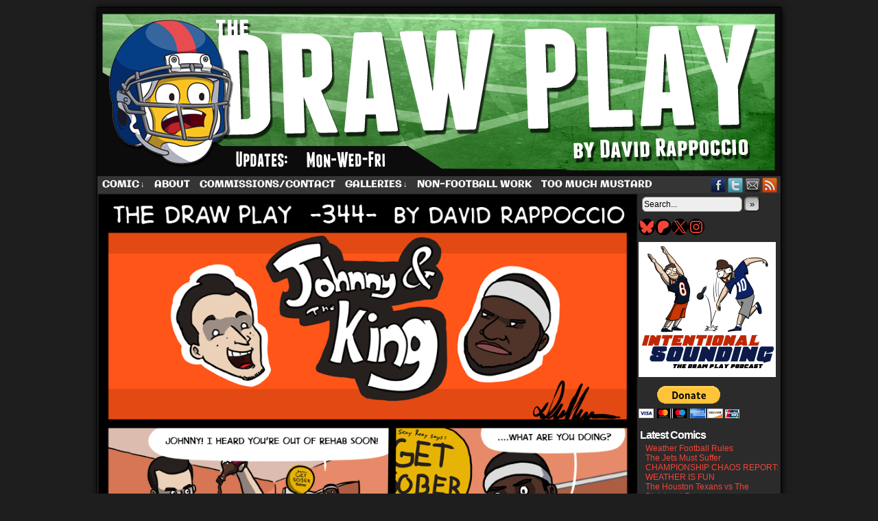

--- FILE ---
content_type: text/html; charset=UTF-8
request_url: https://www.thedrawplay.com/comic/johnny-the-king-the-worst-pun-ever/
body_size: 19266
content:
<!DOCTYPE html>
<html xmlns="http://www.w3.org/1999/xhtml" lang="en-US"> 
<head>
	<meta http-equiv="Content-Type" content="text/html; charset=UTF-8" />
	<link rel="stylesheet" href="https://www.thedrawplay.com/wp-content/themes/comicpress/style.css" type="text/css" media="screen" />
	<link rel="pingback" href="https://www.thedrawplay.com/xmlrpc.php" />
	<meta name="ComicPress" content="4.4" />
<meta name='robots' content='index, follow, max-image-preview:large, max-snippet:-1, max-video-preview:-1' />
	<style>img:is([sizes="auto" i], [sizes^="auto," i]) { contain-intrinsic-size: 3000px 1500px }</style>
	
	<!-- This site is optimized with the Yoast SEO plugin v26.8 - https://yoast.com/product/yoast-seo-wordpress/ -->
	<title>Johnny &amp; The King: The worst pun ever - The Draw Play</title>
	<link rel="canonical" href="https://www.thedrawplay.com/comic/johnny-the-king-the-worst-pun-ever/" />
	<meta property="og:locale" content="en_US" />
	<meta property="og:type" content="article" />
	<meta property="og:title" content="Johnny &amp; The King: The worst pun ever - The Draw Play" />
	<meta property="og:description" content="There is a huge sense of satisfaction knowing I made people read this whole comic for that terrible pun. A lot of people hate puns. Those people are dumb, because puns are the best. Making people laugh is fun, but[&hellip;]&darr; Read the rest of this entry..." />
	<meta property="og:url" content="https://www.thedrawplay.com/comic/johnny-the-king-the-worst-pun-ever/" />
	<meta property="og:site_name" content="The Draw Play" />
	<meta property="article:publisher" content="https://www.facebook.com/TheDrawPlayComic/" />
	<meta property="og:image" content="https://www.thedrawplay.com/wp-content/uploads/2015/04/2015-04-04-JohnnyTheKing7.png" />
	<meta property="og:image:width" content="864" />
	<meta property="og:image:height" content="1911" />
	<meta property="og:image:type" content="image/png" />
	<meta name="twitter:card" content="summary_large_image" />
	<meta name="twitter:site" content="@DrawPlayDave" />
	<meta name="twitter:label1" content="Est. reading time" />
	<meta name="twitter:data1" content="1 minute" />
	<script type="application/ld+json" class="yoast-schema-graph">{"@context":"https://schema.org","@graph":[{"@type":"WebPage","@id":"https://www.thedrawplay.com/comic/johnny-the-king-the-worst-pun-ever/","url":"https://www.thedrawplay.com/comic/johnny-the-king-the-worst-pun-ever/","name":"Johnny & The King: The worst pun ever - The Draw Play","isPartOf":{"@id":"https://www.thedrawplay.com/#website"},"primaryImageOfPage":{"@id":"https://www.thedrawplay.com/comic/johnny-the-king-the-worst-pun-ever/#primaryimage"},"image":{"@id":"https://www.thedrawplay.com/comic/johnny-the-king-the-worst-pun-ever/#primaryimage"},"thumbnailUrl":"https://www.thedrawplay.com/wp-content/uploads/2015/04/2015-04-04-JohnnyTheKing7.png","datePublished":"2015-04-04T07:01:20+00:00","breadcrumb":{"@id":"https://www.thedrawplay.com/comic/johnny-the-king-the-worst-pun-ever/#breadcrumb"},"inLanguage":"en-US","potentialAction":[{"@type":"ReadAction","target":["https://www.thedrawplay.com/comic/johnny-the-king-the-worst-pun-ever/"]}]},{"@type":"ImageObject","inLanguage":"en-US","@id":"https://www.thedrawplay.com/comic/johnny-the-king-the-worst-pun-ever/#primaryimage","url":"https://www.thedrawplay.com/wp-content/uploads/2015/04/2015-04-04-JohnnyTheKing7.png","contentUrl":"https://www.thedrawplay.com/wp-content/uploads/2015/04/2015-04-04-JohnnyTheKing7.png","width":864,"height":1911},{"@type":"BreadcrumbList","@id":"https://www.thedrawplay.com/comic/johnny-the-king-the-worst-pun-ever/#breadcrumb","itemListElement":[{"@type":"ListItem","position":1,"name":"Home","item":"https://www.thedrawplay.com/"},{"@type":"ListItem","position":2,"name":"Comics","item":"https://www.thedrawplay.com/comic/"},{"@type":"ListItem","position":3,"name":"Johnny &#038; The King: The worst pun ever"}]},{"@type":"WebSite","@id":"https://www.thedrawplay.com/#website","url":"https://www.thedrawplay.com/","name":"The Draw Play","description":"A football comic by Dave Rappoccio","potentialAction":[{"@type":"SearchAction","target":{"@type":"EntryPoint","urlTemplate":"https://www.thedrawplay.com/?s={search_term_string}"},"query-input":{"@type":"PropertyValueSpecification","valueRequired":true,"valueName":"search_term_string"}}],"inLanguage":"en-US"}]}</script>
	<!-- / Yoast SEO plugin. -->


<link href='https://fonts.gstatic.com' crossorigin rel='preconnect' />
<link rel="alternate" type="application/rss+xml" title="The Draw Play &raquo; Feed" href="https://www.thedrawplay.com/feed/" />
<link rel="alternate" type="application/rss+xml" title="The Draw Play &raquo; Comments Feed" href="https://www.thedrawplay.com/comments/feed/" />
<link rel="alternate" type="application/rss+xml" title="The Draw Play &raquo; Johnny &#038; The King: The worst pun ever Comments Feed" href="https://www.thedrawplay.com/comic/johnny-the-king-the-worst-pun-ever/feed/" />
<script type="text/javascript">
/* <![CDATA[ */
window._wpemojiSettings = {"baseUrl":"https:\/\/s.w.org\/images\/core\/emoji\/16.0.1\/72x72\/","ext":".png","svgUrl":"https:\/\/s.w.org\/images\/core\/emoji\/16.0.1\/svg\/","svgExt":".svg","source":{"concatemoji":"https:\/\/www.thedrawplay.com\/wp-includes\/js\/wp-emoji-release.min.js?ver=6.8.3"}};
/*! This file is auto-generated */
!function(s,n){var o,i,e;function c(e){try{var t={supportTests:e,timestamp:(new Date).valueOf()};sessionStorage.setItem(o,JSON.stringify(t))}catch(e){}}function p(e,t,n){e.clearRect(0,0,e.canvas.width,e.canvas.height),e.fillText(t,0,0);var t=new Uint32Array(e.getImageData(0,0,e.canvas.width,e.canvas.height).data),a=(e.clearRect(0,0,e.canvas.width,e.canvas.height),e.fillText(n,0,0),new Uint32Array(e.getImageData(0,0,e.canvas.width,e.canvas.height).data));return t.every(function(e,t){return e===a[t]})}function u(e,t){e.clearRect(0,0,e.canvas.width,e.canvas.height),e.fillText(t,0,0);for(var n=e.getImageData(16,16,1,1),a=0;a<n.data.length;a++)if(0!==n.data[a])return!1;return!0}function f(e,t,n,a){switch(t){case"flag":return n(e,"\ud83c\udff3\ufe0f\u200d\u26a7\ufe0f","\ud83c\udff3\ufe0f\u200b\u26a7\ufe0f")?!1:!n(e,"\ud83c\udde8\ud83c\uddf6","\ud83c\udde8\u200b\ud83c\uddf6")&&!n(e,"\ud83c\udff4\udb40\udc67\udb40\udc62\udb40\udc65\udb40\udc6e\udb40\udc67\udb40\udc7f","\ud83c\udff4\u200b\udb40\udc67\u200b\udb40\udc62\u200b\udb40\udc65\u200b\udb40\udc6e\u200b\udb40\udc67\u200b\udb40\udc7f");case"emoji":return!a(e,"\ud83e\udedf")}return!1}function g(e,t,n,a){var r="undefined"!=typeof WorkerGlobalScope&&self instanceof WorkerGlobalScope?new OffscreenCanvas(300,150):s.createElement("canvas"),o=r.getContext("2d",{willReadFrequently:!0}),i=(o.textBaseline="top",o.font="600 32px Arial",{});return e.forEach(function(e){i[e]=t(o,e,n,a)}),i}function t(e){var t=s.createElement("script");t.src=e,t.defer=!0,s.head.appendChild(t)}"undefined"!=typeof Promise&&(o="wpEmojiSettingsSupports",i=["flag","emoji"],n.supports={everything:!0,everythingExceptFlag:!0},e=new Promise(function(e){s.addEventListener("DOMContentLoaded",e,{once:!0})}),new Promise(function(t){var n=function(){try{var e=JSON.parse(sessionStorage.getItem(o));if("object"==typeof e&&"number"==typeof e.timestamp&&(new Date).valueOf()<e.timestamp+604800&&"object"==typeof e.supportTests)return e.supportTests}catch(e){}return null}();if(!n){if("undefined"!=typeof Worker&&"undefined"!=typeof OffscreenCanvas&&"undefined"!=typeof URL&&URL.createObjectURL&&"undefined"!=typeof Blob)try{var e="postMessage("+g.toString()+"("+[JSON.stringify(i),f.toString(),p.toString(),u.toString()].join(",")+"));",a=new Blob([e],{type:"text/javascript"}),r=new Worker(URL.createObjectURL(a),{name:"wpTestEmojiSupports"});return void(r.onmessage=function(e){c(n=e.data),r.terminate(),t(n)})}catch(e){}c(n=g(i,f,p,u))}t(n)}).then(function(e){for(var t in e)n.supports[t]=e[t],n.supports.everything=n.supports.everything&&n.supports[t],"flag"!==t&&(n.supports.everythingExceptFlag=n.supports.everythingExceptFlag&&n.supports[t]);n.supports.everythingExceptFlag=n.supports.everythingExceptFlag&&!n.supports.flag,n.DOMReady=!1,n.readyCallback=function(){n.DOMReady=!0}}).then(function(){return e}).then(function(){var e;n.supports.everything||(n.readyCallback(),(e=n.source||{}).concatemoji?t(e.concatemoji):e.wpemoji&&e.twemoji&&(t(e.twemoji),t(e.wpemoji)))}))}((window,document),window._wpemojiSettings);
/* ]]> */
</script>
<style id='wp-emoji-styles-inline-css' type='text/css'>

	img.wp-smiley, img.emoji {
		display: inline !important;
		border: none !important;
		box-shadow: none !important;
		height: 1em !important;
		width: 1em !important;
		margin: 0 0.07em !important;
		vertical-align: -0.1em !important;
		background: none !important;
		padding: 0 !important;
	}
</style>
<link rel='stylesheet' id='wp-block-library-css' href='https://www.thedrawplay.com/wp-includes/css/dist/block-library/style.min.css?ver=6.8.3' type='text/css' media='all' />
<style id='classic-theme-styles-inline-css' type='text/css'>
/*! This file is auto-generated */
.wp-block-button__link{color:#fff;background-color:#32373c;border-radius:9999px;box-shadow:none;text-decoration:none;padding:calc(.667em + 2px) calc(1.333em + 2px);font-size:1.125em}.wp-block-file__button{background:#32373c;color:#fff;text-decoration:none}
</style>
<style id='global-styles-inline-css' type='text/css'>
:root{--wp--preset--aspect-ratio--square: 1;--wp--preset--aspect-ratio--4-3: 4/3;--wp--preset--aspect-ratio--3-4: 3/4;--wp--preset--aspect-ratio--3-2: 3/2;--wp--preset--aspect-ratio--2-3: 2/3;--wp--preset--aspect-ratio--16-9: 16/9;--wp--preset--aspect-ratio--9-16: 9/16;--wp--preset--color--black: #000000;--wp--preset--color--cyan-bluish-gray: #abb8c3;--wp--preset--color--white: #ffffff;--wp--preset--color--pale-pink: #f78da7;--wp--preset--color--vivid-red: #cf2e2e;--wp--preset--color--luminous-vivid-orange: #ff6900;--wp--preset--color--luminous-vivid-amber: #fcb900;--wp--preset--color--light-green-cyan: #7bdcb5;--wp--preset--color--vivid-green-cyan: #00d084;--wp--preset--color--pale-cyan-blue: #8ed1fc;--wp--preset--color--vivid-cyan-blue: #0693e3;--wp--preset--color--vivid-purple: #9b51e0;--wp--preset--gradient--vivid-cyan-blue-to-vivid-purple: linear-gradient(135deg,rgba(6,147,227,1) 0%,rgb(155,81,224) 100%);--wp--preset--gradient--light-green-cyan-to-vivid-green-cyan: linear-gradient(135deg,rgb(122,220,180) 0%,rgb(0,208,130) 100%);--wp--preset--gradient--luminous-vivid-amber-to-luminous-vivid-orange: linear-gradient(135deg,rgba(252,185,0,1) 0%,rgba(255,105,0,1) 100%);--wp--preset--gradient--luminous-vivid-orange-to-vivid-red: linear-gradient(135deg,rgba(255,105,0,1) 0%,rgb(207,46,46) 100%);--wp--preset--gradient--very-light-gray-to-cyan-bluish-gray: linear-gradient(135deg,rgb(238,238,238) 0%,rgb(169,184,195) 100%);--wp--preset--gradient--cool-to-warm-spectrum: linear-gradient(135deg,rgb(74,234,220) 0%,rgb(151,120,209) 20%,rgb(207,42,186) 40%,rgb(238,44,130) 60%,rgb(251,105,98) 80%,rgb(254,248,76) 100%);--wp--preset--gradient--blush-light-purple: linear-gradient(135deg,rgb(255,206,236) 0%,rgb(152,150,240) 100%);--wp--preset--gradient--blush-bordeaux: linear-gradient(135deg,rgb(254,205,165) 0%,rgb(254,45,45) 50%,rgb(107,0,62) 100%);--wp--preset--gradient--luminous-dusk: linear-gradient(135deg,rgb(255,203,112) 0%,rgb(199,81,192) 50%,rgb(65,88,208) 100%);--wp--preset--gradient--pale-ocean: linear-gradient(135deg,rgb(255,245,203) 0%,rgb(182,227,212) 50%,rgb(51,167,181) 100%);--wp--preset--gradient--electric-grass: linear-gradient(135deg,rgb(202,248,128) 0%,rgb(113,206,126) 100%);--wp--preset--gradient--midnight: linear-gradient(135deg,rgb(2,3,129) 0%,rgb(40,116,252) 100%);--wp--preset--font-size--small: 13px;--wp--preset--font-size--medium: 20px;--wp--preset--font-size--large: 36px;--wp--preset--font-size--x-large: 42px;--wp--preset--font-family--galindo: Galindo;--wp--preset--font-family--cantora-one: Cantora One;--wp--preset--spacing--20: 0.44rem;--wp--preset--spacing--30: 0.67rem;--wp--preset--spacing--40: 1rem;--wp--preset--spacing--50: 1.5rem;--wp--preset--spacing--60: 2.25rem;--wp--preset--spacing--70: 3.38rem;--wp--preset--spacing--80: 5.06rem;--wp--preset--shadow--natural: 6px 6px 9px rgba(0, 0, 0, 0.2);--wp--preset--shadow--deep: 12px 12px 50px rgba(0, 0, 0, 0.4);--wp--preset--shadow--sharp: 6px 6px 0px rgba(0, 0, 0, 0.2);--wp--preset--shadow--outlined: 6px 6px 0px -3px rgba(255, 255, 255, 1), 6px 6px rgba(0, 0, 0, 1);--wp--preset--shadow--crisp: 6px 6px 0px rgba(0, 0, 0, 1);}:where(.is-layout-flex){gap: 0.5em;}:where(.is-layout-grid){gap: 0.5em;}body .is-layout-flex{display: flex;}.is-layout-flex{flex-wrap: wrap;align-items: center;}.is-layout-flex > :is(*, div){margin: 0;}body .is-layout-grid{display: grid;}.is-layout-grid > :is(*, div){margin: 0;}:where(.wp-block-columns.is-layout-flex){gap: 2em;}:where(.wp-block-columns.is-layout-grid){gap: 2em;}:where(.wp-block-post-template.is-layout-flex){gap: 1.25em;}:where(.wp-block-post-template.is-layout-grid){gap: 1.25em;}.has-black-color{color: var(--wp--preset--color--black) !important;}.has-cyan-bluish-gray-color{color: var(--wp--preset--color--cyan-bluish-gray) !important;}.has-white-color{color: var(--wp--preset--color--white) !important;}.has-pale-pink-color{color: var(--wp--preset--color--pale-pink) !important;}.has-vivid-red-color{color: var(--wp--preset--color--vivid-red) !important;}.has-luminous-vivid-orange-color{color: var(--wp--preset--color--luminous-vivid-orange) !important;}.has-luminous-vivid-amber-color{color: var(--wp--preset--color--luminous-vivid-amber) !important;}.has-light-green-cyan-color{color: var(--wp--preset--color--light-green-cyan) !important;}.has-vivid-green-cyan-color{color: var(--wp--preset--color--vivid-green-cyan) !important;}.has-pale-cyan-blue-color{color: var(--wp--preset--color--pale-cyan-blue) !important;}.has-vivid-cyan-blue-color{color: var(--wp--preset--color--vivid-cyan-blue) !important;}.has-vivid-purple-color{color: var(--wp--preset--color--vivid-purple) !important;}.has-black-background-color{background-color: var(--wp--preset--color--black) !important;}.has-cyan-bluish-gray-background-color{background-color: var(--wp--preset--color--cyan-bluish-gray) !important;}.has-white-background-color{background-color: var(--wp--preset--color--white) !important;}.has-pale-pink-background-color{background-color: var(--wp--preset--color--pale-pink) !important;}.has-vivid-red-background-color{background-color: var(--wp--preset--color--vivid-red) !important;}.has-luminous-vivid-orange-background-color{background-color: var(--wp--preset--color--luminous-vivid-orange) !important;}.has-luminous-vivid-amber-background-color{background-color: var(--wp--preset--color--luminous-vivid-amber) !important;}.has-light-green-cyan-background-color{background-color: var(--wp--preset--color--light-green-cyan) !important;}.has-vivid-green-cyan-background-color{background-color: var(--wp--preset--color--vivid-green-cyan) !important;}.has-pale-cyan-blue-background-color{background-color: var(--wp--preset--color--pale-cyan-blue) !important;}.has-vivid-cyan-blue-background-color{background-color: var(--wp--preset--color--vivid-cyan-blue) !important;}.has-vivid-purple-background-color{background-color: var(--wp--preset--color--vivid-purple) !important;}.has-black-border-color{border-color: var(--wp--preset--color--black) !important;}.has-cyan-bluish-gray-border-color{border-color: var(--wp--preset--color--cyan-bluish-gray) !important;}.has-white-border-color{border-color: var(--wp--preset--color--white) !important;}.has-pale-pink-border-color{border-color: var(--wp--preset--color--pale-pink) !important;}.has-vivid-red-border-color{border-color: var(--wp--preset--color--vivid-red) !important;}.has-luminous-vivid-orange-border-color{border-color: var(--wp--preset--color--luminous-vivid-orange) !important;}.has-luminous-vivid-amber-border-color{border-color: var(--wp--preset--color--luminous-vivid-amber) !important;}.has-light-green-cyan-border-color{border-color: var(--wp--preset--color--light-green-cyan) !important;}.has-vivid-green-cyan-border-color{border-color: var(--wp--preset--color--vivid-green-cyan) !important;}.has-pale-cyan-blue-border-color{border-color: var(--wp--preset--color--pale-cyan-blue) !important;}.has-vivid-cyan-blue-border-color{border-color: var(--wp--preset--color--vivid-cyan-blue) !important;}.has-vivid-purple-border-color{border-color: var(--wp--preset--color--vivid-purple) !important;}.has-vivid-cyan-blue-to-vivid-purple-gradient-background{background: var(--wp--preset--gradient--vivid-cyan-blue-to-vivid-purple) !important;}.has-light-green-cyan-to-vivid-green-cyan-gradient-background{background: var(--wp--preset--gradient--light-green-cyan-to-vivid-green-cyan) !important;}.has-luminous-vivid-amber-to-luminous-vivid-orange-gradient-background{background: var(--wp--preset--gradient--luminous-vivid-amber-to-luminous-vivid-orange) !important;}.has-luminous-vivid-orange-to-vivid-red-gradient-background{background: var(--wp--preset--gradient--luminous-vivid-orange-to-vivid-red) !important;}.has-very-light-gray-to-cyan-bluish-gray-gradient-background{background: var(--wp--preset--gradient--very-light-gray-to-cyan-bluish-gray) !important;}.has-cool-to-warm-spectrum-gradient-background{background: var(--wp--preset--gradient--cool-to-warm-spectrum) !important;}.has-blush-light-purple-gradient-background{background: var(--wp--preset--gradient--blush-light-purple) !important;}.has-blush-bordeaux-gradient-background{background: var(--wp--preset--gradient--blush-bordeaux) !important;}.has-luminous-dusk-gradient-background{background: var(--wp--preset--gradient--luminous-dusk) !important;}.has-pale-ocean-gradient-background{background: var(--wp--preset--gradient--pale-ocean) !important;}.has-electric-grass-gradient-background{background: var(--wp--preset--gradient--electric-grass) !important;}.has-midnight-gradient-background{background: var(--wp--preset--gradient--midnight) !important;}.has-small-font-size{font-size: var(--wp--preset--font-size--small) !important;}.has-medium-font-size{font-size: var(--wp--preset--font-size--medium) !important;}.has-large-font-size{font-size: var(--wp--preset--font-size--large) !important;}.has-x-large-font-size{font-size: var(--wp--preset--font-size--x-large) !important;}.has-galindo-font-family{font-family: var(--wp--preset--font-family--galindo) !important;}.has-cantora-one-font-family{font-family: var(--wp--preset--font-family--cantora-one) !important;}
:where(.wp-block-post-template.is-layout-flex){gap: 1.25em;}:where(.wp-block-post-template.is-layout-grid){gap: 1.25em;}
:where(.wp-block-columns.is-layout-flex){gap: 2em;}:where(.wp-block-columns.is-layout-grid){gap: 2em;}
:root :where(.wp-block-pullquote){font-size: 1.5em;line-height: 1.6;}
</style>
<link rel='stylesheet' id='comiceasel-style-css' href='https://www.thedrawplay.com/wp-content/plugins/comic-easel/css/comiceasel.css?ver=6.8.3' type='text/css' media='all' />
<script type="text/javascript" src="https://www.thedrawplay.com/wp-includes/js/jquery/jquery.min.js?ver=3.7.1" id="jquery-core-js"></script>
<script type="text/javascript" src="https://www.thedrawplay.com/wp-includes/js/jquery/jquery-migrate.min.js?ver=3.4.1" id="jquery-migrate-js"></script>
<script type="text/javascript" src="https://www.thedrawplay.com/wp-content/themes/comicpress/js/ddsmoothmenu.js?ver=6.8.3" id="ddsmoothmenu_js-js"></script>
<script type="text/javascript" src="https://www.thedrawplay.com/wp-content/themes/comicpress/js/menubar.js?ver=6.8.3" id="menubar_js-js"></script>
<link rel="https://api.w.org/" href="https://www.thedrawplay.com/wp-json/" /><link rel="EditURI" type="application/rsd+xml" title="RSD" href="https://www.thedrawplay.com/xmlrpc.php?rsd" />
<meta name="generator" content="WordPress 6.8.3" />
<link rel='shortlink' href='https://www.thedrawplay.com/?p=2390' />
<link rel="alternate" title="oEmbed (JSON)" type="application/json+oembed" href="https://www.thedrawplay.com/wp-json/oembed/1.0/embed?url=https%3A%2F%2Fwww.thedrawplay.com%2Fcomic%2Fjohnny-the-king-the-worst-pun-ever%2F" />
<link rel="alternate" title="oEmbed (XML)" type="text/xml+oembed" href="https://www.thedrawplay.com/wp-json/oembed/1.0/embed?url=https%3A%2F%2Fwww.thedrawplay.com%2Fcomic%2Fjohnny-the-king-the-worst-pun-ever%2F&#038;format=xml" />
<meta name="Comic-Easel" content="1.15" />
<meta name="Referrer" content="" />
<meta property="og:image" content="https://www.thedrawplay.com/wp-content/uploads/2015/04/2015-04-04-JohnnyTheKing7-462x1024.png" />
<!--Customizer CSS-->
<style type="text/css">
	#page { width: 996px; max-width: 996px; }
	#add-width { width: 6px; }
	#content-column { width: 786px; max-width: 100%; }
	#sidebar-right { width: 204px; }
	#sidebar-left { width: 204px; }
	#page { background-color: #020202!important; }
	#header { background-color: #0f0f0f!important; }
	#menubar-wrapper { background-color: #353535!important; }
	#content-wrapper { background-color: #0a0a0a!important; }
	#subcontent-wrapper { background-color: #2b2b2b!important; }
	.uentry, #comment-wrapper, #wp-paginav, .blognav, #pagenav { background-color: #ffffff!important; }
	.post-info { background-color: #ffffff!important; }
	.comment, #comment-wrapper #wp-paginav { background-color: #ffffff!important; }
	#footer { background-color: #020202!important; }
	#header { color: #0a0a0a!important; }
	.header-info { color: #0a0a0a!important; }
	h2.widget-title { color: #ffffff!important; }
	.sidebar { color: #eeee22!important; }
	h2.post-title { color: #000000!important; }
	h2.page-title { color: #000000!important; }
	.post-info { color: #000000!important; }
	a:link, a:visited { color: #f44438!important; }
	a:visited { color: #81eae7!important; }
	a:hover { color: #eeee22!important; }
	a:visited { color: #81eae7!important; }
	#header h1 a:link, #header h1 a:visited { color: #ffffff!important; }
	#header h1 a:hover { color: #ffffff!important; }
	.menu ul li a:link, .menu ul li a:visited, .mininav-prev a, .mininav-next a, a.menunav-rss { color: #ffffff!important; }
	.menu ul li a:hover, .menu ul li a.selected, .menu ul li ul li a:hover, .menunav a:hover, a.menunav-rss:hover { color: #eeee22!important; }
	.copyright-info a { color: #fff423!important; }
	#comic-wrap { background-color: #0a0a0a!important; }
	table#comic-nav-wrapper { background-color: #000000!important; }
	.comic-nav { color: #eeee22!important; }
</style>
<!--/Customizer CSS-->
      <style type="text/css">
	#header { width: 1000px; height: 246px; background: url('https://www.thedrawplay.com/wp-content/uploads/2018/11/cropped-cover37.png') top center no-repeat; overflow: hidden; }
	#header h1 { padding: 0; }
	#header h1 a { display: block; width: 1000px; height: 246px; text-indent: -9999px; }
	.header-info, .header-info h1 a { padding: 0; }
</style>
	<style type="text/css" id="custom-background-css">
body.custom-background { background-color: #1e1e1e; }
</style>
	<link rel="icon" href="https://www.thedrawplay.com/wp-content/uploads/2025/09/cropped-SiteLogo-32x32.png" sizes="32x32" />
<link rel="icon" href="https://www.thedrawplay.com/wp-content/uploads/2025/09/cropped-SiteLogo-192x192.png" sizes="192x192" />
<link rel="apple-touch-icon" href="https://www.thedrawplay.com/wp-content/uploads/2025/09/cropped-SiteLogo-180x180.png" />
<meta name="msapplication-TileImage" content="https://www.thedrawplay.com/wp-content/uploads/2025/09/cropped-SiteLogo-270x270.png" />
	<!-- Fonts Plugin CSS - https://fontsplugin.com/ -->
	<style>
		/* Cached: January 30, 2026 at 5:45pm */
/* latin-ext */
@font-face {
  font-family: 'Cantora One';
  font-style: normal;
  font-weight: 400;
  font-display: swap;
  src: url(https://fonts.gstatic.com/s/cantoraone/v20/gyB4hws1JdgnKy56GB_JX5zUbYrpVQ.woff2) format('woff2');
  unicode-range: U+0100-02BA, U+02BD-02C5, U+02C7-02CC, U+02CE-02D7, U+02DD-02FF, U+0304, U+0308, U+0329, U+1D00-1DBF, U+1E00-1E9F, U+1EF2-1EFF, U+2020, U+20A0-20AB, U+20AD-20C0, U+2113, U+2C60-2C7F, U+A720-A7FF;
}
/* latin */
@font-face {
  font-family: 'Cantora One';
  font-style: normal;
  font-weight: 400;
  font-display: swap;
  src: url(https://fonts.gstatic.com/s/cantoraone/v20/gyB4hws1JdgnKy56GB_JX5zabYo.woff2) format('woff2');
  unicode-range: U+0000-00FF, U+0131, U+0152-0153, U+02BB-02BC, U+02C6, U+02DA, U+02DC, U+0304, U+0308, U+0329, U+2000-206F, U+20AC, U+2122, U+2191, U+2193, U+2212, U+2215, U+FEFF, U+FFFD;
}
/* latin-ext */
@font-face {
  font-family: 'Galindo';
  font-style: normal;
  font-weight: 400;
  font-display: swap;
  src: url(https://fonts.gstatic.com/s/galindo/v26/HI_KiYMeLqVKqwyuc5joR6-d.woff2) format('woff2');
  unicode-range: U+0100-02BA, U+02BD-02C5, U+02C7-02CC, U+02CE-02D7, U+02DD-02FF, U+0304, U+0308, U+0329, U+1D00-1DBF, U+1E00-1E9F, U+1EF2-1EFF, U+2020, U+20A0-20AB, U+20AD-20C0, U+2113, U+2C60-2C7F, U+A720-A7FF;
}
/* latin */
@font-face {
  font-family: 'Galindo';
  font-style: normal;
  font-weight: 400;
  font-display: swap;
  src: url(https://fonts.gstatic.com/s/galindo/v26/HI_KiYMeLqVKqwyuc5boRw.woff2) format('woff2');
  unicode-range: U+0000-00FF, U+0131, U+0152-0153, U+02BB-02BC, U+02C6, U+02DA, U+02DC, U+0304, U+0308, U+0329, U+2000-206F, U+20AC, U+2122, U+2191, U+2193, U+2212, U+2215, U+FEFF, U+FFFD;
}

:root {
--font-base: Galindo;
--font-headings: Arial, Helvetica Neue, Helvetica, sans-serif;
--font-input: Arial, Helvetica Neue, Helvetica, sans-serif;
}
body, #content, .entry-content, .post-content, .page-content, .post-excerpt, .entry-summary, .entry-excerpt, .widget-area, .widget, .sidebar, #sidebar, footer, .footer, #footer, .site-footer {
font-family: "Galindo";
 }
#site-title, .site-title, #site-title a, .site-title a, .entry-title, .entry-title a, h1, h2, h3, h4, h5, h6, .widget-title, .elementor-heading-title {
font-family: Arial, Helvetica Neue, Helvetica, sans-serif;
font-style: normal;
font-weight: 700;
 }
button, .button, input, select, textarea, .wp-block-button, .wp-block-button__link {
font-family: Arial, Helvetica Neue, Helvetica, sans-serif;
 }
#site-title, .site-title, #site-title a, .site-title a, #site-logo, #site-logo a, #logo, #logo a, .logo, .logo a, .wp-block-site-title, .wp-block-site-title a {
font-family: "Galindo";
 }
#site-description, .site-description, #site-tagline, .site-tagline, .wp-block-site-tagline {
font-family: Arial, Helvetica Neue, Helvetica, sans-serif;
 }
.menu, .page_item a, .menu-item a, .wp-block-navigation, .wp-block-navigation-item__content {
font-family: "Galindo";
 }
.entry-content, .entry-content p, .post-content, .page-content, .post-excerpt, .entry-summary, .entry-excerpt, .excerpt, .excerpt p, .type-post p, .type-page p, .wp-block-post-content, .wp-block-post-excerpt, .elementor, .elementor p {
font-family: Arial, Helvetica Neue, Helvetica, sans-serif;
 }
.wp-block-post-title, .wp-block-post-title a, .entry-title, .entry-title a, .post-title, .post-title a, .page-title, .entry-content h1, #content h1, .type-post h1, .type-page h1, .elementor h1 {
font-family: Arial, Helvetica Neue, Helvetica, sans-serif;
 }
.entry-content h2, .post-content h2, .page-content h2, #content h2, .type-post h2, .type-page h2, .elementor h2 {
font-family: Arial, Helvetica Neue, Helvetica, sans-serif;
 }
.entry-content h3, .post-content h3, .page-content h3, #content h3, .type-post h3, .type-page h3, .elementor h3 {
font-family: Arial, Helvetica Neue, Helvetica, sans-serif;
 }
.entry-content h4, .post-content h4, .page-content h4, #content h4, .type-post h4, .type-page h4, .elementor h4 {
font-family: Arial, Helvetica Neue, Helvetica, sans-serif;
 }
.entry-content h5, .post-content h5, .page-content h5, #content h5, .type-post h5, .type-page h5, .elementor h5 {
font-family: Arial, Helvetica Neue, Helvetica, sans-serif;
 }
.entry-content h6, .post-content h6, .page-content h6, #content h6, .type-post h6, .type-page h6, .elementor h6 {
font-family: Arial, Helvetica Neue, Helvetica, sans-serif;
 }
ul, ol, ul li, ol li, li {
font-family: Arial, Helvetica Neue, Helvetica, sans-serif;
 }
.widget-title, .widget-area h1, .widget-area h2, .widget-area h3, .widget-area h4, .widget-area h5, .widget-area h6, #secondary h1, #secondary h2, #secondary h3, #secondary h4, #secondary h5, #secondary h6 {
font-family: Arial, Helvetica Neue, Helvetica, sans-serif;
 }
.widget-area, .widget, .sidebar, #sidebar, #secondary {
font-family: "Cantora One";
 }
footer h1, footer h2, footer h3, footer h4, footer h5, footer h6, .footer h1, .footer h2, .footer h3, .footer h4, .footer h5, .footer h6, #footer h1, #footer h2, #footer h3, #footer h4, #footer h5, #footer h6 {
font-family: "Galindo";
 }
	</style>
	<!-- Fonts Plugin CSS -->
	</head>

<body class="wp-singular comic-template-default single single-comic postid-2390 custom-background wp-theme-comicpress user-guest chrome single-author-dave-rappoccio am day morning sat layout-2cr scheme-boxed rounded-posts cnc">
<div id="page-wrap">
	<div id="page">
		<header id="header">
			<div class="header-info">
				<h1><a href="https://www.thedrawplay.com">The Draw Play</a></h1>
				<div class="description">A football comic by Dave Rappoccio</div>
			</div>
						<div class="clear"></div>
		</header>

		<div id="menubar-wrapper">
			<div class="menu-container">
								<div class="menu"><ul id="menu-the-draw-play-standard" class="menu"><li id="menu-item-17" class="menu-item menu-item-type-custom menu-item-object-custom menu-item-has-children menu-item-17"><a href="http://thedrawplay.com">Comic</a>
<ul class="sub-menu">
	<li id="menu-item-2671" class="menu-item menu-item-type-post_type menu-item-object-page menu-item-2671"><a href="https://www.thedrawplay.com/archive/">Archive</a></li>
</ul>
</li>
<li id="menu-item-16" class="menu-item menu-item-type-post_type menu-item-object-page menu-item-16"><a href="https://www.thedrawplay.com/about/">About</a></li>
<li id="menu-item-1037" class="menu-item menu-item-type-post_type menu-item-object-page menu-item-1037"><a href="https://www.thedrawplay.com/commissions/">Commissions/Contact</a></li>
<li id="menu-item-63" class="menu-item menu-item-type-post_type menu-item-object-page menu-item-has-children menu-item-63"><a href="https://www.thedrawplay.com/gallery/">Galleries</a>
<ul class="sub-menu">
	<li id="menu-item-2361" class="menu-item menu-item-type-post_type menu-item-object-page menu-item-has-children menu-item-2361"><a href="https://www.thedrawplay.com/nfl-logo-re-designs/">NFL Logo Re-designs</a>
	<ul class="sub-menu">
		<li id="menu-item-1040" class="menu-item menu-item-type-post_type menu-item-object-page menu-item-1040"><a href="https://www.thedrawplay.com/manningface/">Manningface</a></li>
		<li id="menu-item-1036" class="menu-item menu-item-type-post_type menu-item-object-page menu-item-1036"><a href="https://www.thedrawplay.com/british-logos/">British Logos</a></li>
		<li id="menu-item-4967" class="menu-item menu-item-type-post_type menu-item-object-page menu-item-4967"><a href="https://www.thedrawplay.com/hipster-nfl-logos/">Hipster NFL Logos</a></li>
		<li id="menu-item-5664" class="menu-item menu-item-type-post_type menu-item-object-page menu-item-5664"><a href="https://www.thedrawplay.com/nfl-logo-re-designs/dick-logos/">Dick Logos</a></li>
		<li id="menu-item-7877" class="menu-item menu-item-type-post_type menu-item-object-page menu-item-7877"><a href="https://www.thedrawplay.com/butt-logos/">BUTT LOGOS</a></li>
		<li id="menu-item-7523" class="menu-item menu-item-type-post_type menu-item-object-page menu-item-7523"><a href="https://www.thedrawplay.com/steroid-logos/">Steroid Logos</a></li>
		<li id="menu-item-7876" class="menu-item menu-item-type-post_type menu-item-object-page menu-item-7876"><a href="https://www.thedrawplay.com/proud-american-logos/">Proud American Logos</a></li>
		<li id="menu-item-7878" class="menu-item menu-item-type-post_type menu-item-object-page menu-item-7878"><a href="https://www.thedrawplay.com/canadian-logos/">Canadian Logos</a></li>
		<li id="menu-item-7879" class="menu-item menu-item-type-post_type menu-item-object-page menu-item-7879"><a href="https://www.thedrawplay.com/spooky-logos/">Spooky Logos</a></li>
		<li id="menu-item-7880" class="menu-item menu-item-type-post_type menu-item-object-page menu-item-7880"><a href="https://www.thedrawplay.com/weed-logos/">Weed Logos</a></li>
		<li id="menu-item-7883" class="menu-item menu-item-type-post_type menu-item-object-page menu-item-7883"><a href="https://www.thedrawplay.com/anime-logos/">Anime Logos</a></li>
		<li id="menu-item-4890" class="menu-item menu-item-type-post_type menu-item-object-page menu-item-4890"><a href="https://www.thedrawplay.com/nfl-logo-re-designs/fat-logos/">Fat Logos</a></li>
	</ul>
</li>
	<li id="menu-item-1035" class="menu-item menu-item-type-post_type menu-item-object-page menu-item-has-children menu-item-1035"><a href="https://www.thedrawplay.com/draft-pics/">Draft Pics!</a>
	<ul class="sub-menu">
		<li id="menu-item-2306" class="menu-item menu-item-type-post_type menu-item-object-page menu-item-2306"><a href="https://www.thedrawplay.com/2013-draft/">2013 Draft</a></li>
		<li id="menu-item-2309" class="menu-item menu-item-type-post_type menu-item-object-page menu-item-2309"><a href="https://www.thedrawplay.com/2014-draft-2/">2014 Draft</a></li>
		<li id="menu-item-2483" class="menu-item menu-item-type-post_type menu-item-object-page menu-item-2483"><a href="https://www.thedrawplay.com/2015-draft/">2015 Draft</a></li>
		<li id="menu-item-3268" class="menu-item menu-item-type-post_type menu-item-object-page menu-item-3268"><a href="https://www.thedrawplay.com/2016-draft/">2016 Draft</a></li>
		<li id="menu-item-4086" class="menu-item menu-item-type-post_type menu-item-object-page menu-item-4086"><a href="https://www.thedrawplay.com/2017-draft/">2017 Draft</a></li>
		<li id="menu-item-5012" class="menu-item menu-item-type-post_type menu-item-object-page menu-item-5012"><a href="https://www.thedrawplay.com/2018-draft/">2018 Draft</a></li>
		<li id="menu-item-5835" class="menu-item menu-item-type-post_type menu-item-object-page menu-item-5835"><a href="https://www.thedrawplay.com/2019-draft-cards/">2019 Draft</a></li>
		<li id="menu-item-6465" class="menu-item menu-item-type-post_type menu-item-object-page menu-item-6465"><a href="https://www.thedrawplay.com/2020-draft/">2020 Draft</a></li>
		<li id="menu-item-7297" class="menu-item menu-item-type-post_type menu-item-object-page menu-item-7297"><a href="https://www.thedrawplay.com/2021-draft/">2021 Draft</a></li>
		<li id="menu-item-8490" class="menu-item menu-item-type-post_type menu-item-object-page menu-item-8490"><a href="https://www.thedrawplay.com/2022-draft/">2022 Draft</a></li>
		<li id="menu-item-9280" class="menu-item menu-item-type-post_type menu-item-object-page menu-item-9280"><a href="https://www.thedrawplay.com/2023-draft/">2023 Draft</a></li>
		<li id="menu-item-10126" class="menu-item menu-item-type-post_type menu-item-object-page menu-item-10126"><a href="https://www.thedrawplay.com/2024-draft/">2024 Draft</a></li>
		<li id="menu-item-11035" class="menu-item menu-item-type-post_type menu-item-object-page menu-item-11035"><a href="https://www.thedrawplay.com/2025-draft/">2025 Draft</a></li>
	</ul>
</li>
	<li id="menu-item-2372" class="menu-item menu-item-type-post_type menu-item-object-page menu-item-has-children menu-item-2372"><a href="https://www.thedrawplay.com/misc-projects/">Misc. Projects</a>
	<ul class="sub-menu">
		<li id="menu-item-7881" class="menu-item menu-item-type-post_type menu-item-object-page menu-item-7881"><a href="https://www.thedrawplay.com/nfl-team-pokemon/">NFL Team Pokemon</a></li>
		<li id="menu-item-4931" class="menu-item menu-item-type-post_type menu-item-object-page menu-item-4931"><a href="https://www.thedrawplay.com/westeros-football-league/">The Westeros Football League</a></li>
		<li id="menu-item-4845" class="menu-item menu-item-type-post_type menu-item-object-page menu-item-4845"><a href="https://www.thedrawplay.com/gallery/prediction-drawings/">Prediction Drawings</a></li>
		<li id="menu-item-2643" class="menu-item menu-item-type-post_type menu-item-object-page menu-item-2643"><a href="https://www.thedrawplay.com/nfl-super-heroes/">NFL Super Heroes</a></li>
		<li id="menu-item-2350" class="menu-item menu-item-type-post_type menu-item-object-page menu-item-2350"><a href="https://www.thedrawplay.com/football-christmas-cards/">Football Christmas Cards</a></li>
		<li id="menu-item-1038" class="menu-item menu-item-type-post_type menu-item-object-page menu-item-1038"><a href="https://www.thedrawplay.com/team-posters/">Team Posters</a></li>
		<li id="menu-item-1039" class="menu-item menu-item-type-post_type menu-item-object-page menu-item-1039"><a href="https://www.thedrawplay.com/new-uniforms/">Uniforms</a></li>
	</ul>
</li>
</ul>
</li>
<li id="menu-item-2337" class="menu-item menu-item-type-post_type menu-item-object-page menu-item-2337"><a href="https://www.thedrawplay.com/non-football-work/">Non-Football work</a></li>
<li id="menu-item-3638" class="menu-item menu-item-type-post_type menu-item-object-page menu-item-3638"><a href="https://www.thedrawplay.com/too-much-mustard/">Too Much Mustard</a></li>
</ul></div>				<div class="menunav">
										<div class="menunav-social-wrapper"><a href="https://www.facebook.com/TheDrawPlayComic" target="_blank" title="Friend on Facebook" class="menunav-social menunav-facebook">Facebook</a>
<a href="https://twitter.com/DrawPlayDave" target="_blank" title="Follow me on Twitter" class="menunav-social menunav-twitter">Twitter</a>
<a href="http://drawplay574@gmail.com" target="_blank" title="Email me" class="menunav-social menunav-email">Email</a>
<a href="https://www.thedrawplay.com/feed/" target="_blank" title="RSS Feed" class="menunav-social menunav-rss2">RSS</a>
<div class="clear"></div></div>
									</div>
				<div class="clear"></div>
			</div>
			<div class="clear"></div>
		</div>
	<div id="content-wrapper">
	
			
	<div id="subcontent-wrapper">
		<div id="content-column">
			<div id="comic-wrap" class="comic-id-2390">
				<div id="comic-head">
									</div>
								<div class="comic-table">	
										<div id="comic">
						<a href="https://www.thedrawplay.com/comic/welcome-to-westeros-week/" alt="My worst Pun-chline ever" title="My worst Pun-chline ever" ><img src="https://www.thedrawplay.com/wp-content/uploads/2015/04/2015-04-04-JohnnyTheKing7.png" alt="My worst Pun-chline ever" title="My worst Pun-chline ever"   /></a>					</div>
									</div>				
								<div id="comic-foot">
						<table id="comic-nav-wrapper">
		<tr class="comic-nav-container">
			<td class="comic-nav"><a href="https://www.thedrawplay.com/comic/footballcops-png-2/" class="comic-nav-base comic-nav-first">&lsaquo;&lsaquo; First</a></td>
			<td class="comic-nav"><a href="https://www.thedrawplay.com/comic/soccer-rules/" class="comic-nav-base comic-nav-previous">&lsaquo; Prev</a></td>
			<td class="comic-nav"><a href="https://www.thedrawplay.com/comic/johnny-the-king-the-worst-pun-ever/#comments" class="comic-nav-comments" title="Johnny &#038; The King: The worst pun ever"><span class="comic-nav-comment-count">Comments(21)</span></a></td>
			<td class="comic-nav"><a href="https://www.thedrawplay.com?random&nocache=1" class="comic-nav-random" title="Random Comic">Random</a></td>
	<td class="comic-nav"><a href="https://www.thedrawplay.com/comic/welcome-to-westeros-week/" class="comic-nav-base comic-nav-next">Next &rsaquo;</a></td>
	<td class="comic-nav"><a href="https://www.thedrawplay.com/comic/weather-football-rules/" class="comic-nav-base comic-nav-last">Last &rsaquo;&rsaquo;</a></td>
		</tr>
 
	</table>
					</div>
				<div class="clear"></div>
			</div>
					<div id="content" class="narrowcolumn">		
				<article id="post-2390" class="post-2390 comic type-comic status-publish has-post-thumbnail hentry tag-johnny-the-king tag-lebron-james tag-puns tag-sexy-rexy uentry postonpage-1 odd post-author-dave-rappoccio">
	<div class="post-content">
		<div class="post-author-gravatar"><img alt='' src='https://secure.gravatar.com/avatar/816cc5d4a71f426eca5854388ece8baddcf656355e259b6370feb1a680807c29?s=82&#038;d=identicon&#038;r=g' srcset='https://secure.gravatar.com/avatar/816cc5d4a71f426eca5854388ece8baddcf656355e259b6370feb1a680807c29?s=164&#038;d=identicon&#038;r=g 2x' class='avatar avatar-82 photo instant nocorner itxtalt' height='82' width='82' decoding='async'/></div>
		<div class="post-info">
			<h2 class="post-title">Johnny &#038; The King: The worst pun ever</h2>
<div class="post-calendar-date"><div class="calendar-date"><span>Apr</span>04</div></div>
			<div class="post-text">
				<span class="post-author">by <a href="https://www.thedrawplay.com/author/dave-rappoccio/" rel="author">DrawPlayDave</a></span>
<span class="posted-on">on&nbsp;</span><span class="post-date">April 4, 2015</span>
<span class="posted-at">at&nbsp;</span><span class="post-time">12:01 am</span>
<div class="comic-post-info"></div>			</div>
			<div class="clear"></div>
		</div>
		<div class="clear"></div>
		<div class="entry">
			<p>There is a huge sense of satisfaction knowing I made people read this whole comic for that terrible pun.</p>
<p>A lot of people hate puns. Those people are dumb, because puns are the best. Making people laugh is fun, but there is nothing sweeter than delivering a terrible, terrible forced pun with as much glee as possible to a circle of friends and laughing maniacally as your friends curse you, groan and tell you to shut up.</p>
<p>This is a top 5 Dave pun right here. I hope you groaned. I hope you groaned hard. I hope you are groaning right now. Muahahaha oh my god football please come back</p>
			<div class="clear"></div>
		</div>
		<div class="post-extras">
			<div class="post-tags">&#9492; Tags:&nbsp;<a href="https://www.thedrawplay.com/tag/johnny-the-king/" rel="tag">Johnny &amp; The King</a>, <a href="https://www.thedrawplay.com/tag/lebron-james/" rel="tag">LeBron James</a>, <a href="https://www.thedrawplay.com/tag/puns/" rel="tag">Puns</a>, <a href="https://www.thedrawplay.com/tag/sexy-rexy/" rel="tag">Sexy Rexy</a><br /></div>
<div class="related-comics">
<h4 class="related-title">Related Comics &not;</h4>
<ul class="related-ul">
<li class="related-comic"><a title="Tom Brady&#8217;s First Deflation" href="https://www.thedrawplay.com/comic/tom-bradys-first-deflation/">Tom Brady&#8217;s First Deflation</a></li>
<li class="related-comic"><a title="The Denver Fax Machine" href="https://www.thedrawplay.com/comic/the-denver-fax-machine/">The Denver Fax Machine</a></li>
<li class="related-comic"><a title="The Passing of the Noose" href="https://www.thedrawplay.com/comic/the-passing-of-the-noose/">The Passing of the Noose</a></li>
<li class="related-comic"><a title="Jadeveon Clowney" href="https://www.thedrawplay.com/comic/jadeveon-clowney/">Jadeveon Clowney</a></li>
<li class="related-comic"><a title="Who needs an offensive line anyway?" href="https://www.thedrawplay.com/comic/who-needs-an-offensive-line-anyway/">Who needs an offensive line anyway?</a></li>
</ul>
</div>
			<div class="clear"></div>
		</div>
			</div>
</article>
<div id="comment-wrapper">
	<div class="commentsrsslink"><a href="https://www.thedrawplay.com/comic/johnny-the-king-the-worst-pun-ever/feed/">Comments RSS</a></div>
	<h4 id="comments">Discussion (21) &not;</h4>
		<ol class="commentlist">
			<li id="comment-210494" class="comment even thread-even depth-1">
	
		<div class="comment-avatar"><img title="Heywood Jablowme" alt='' src='https://secure.gravatar.com/avatar/c5d00219e2a46eabcb906f1e839fd00f424bbd5006f292c17afe564eeb78bfa6?s=64&#038;d=identicon&#038;r=g' srcset='https://secure.gravatar.com/avatar/c5d00219e2a46eabcb906f1e839fd00f424bbd5006f292c17afe564eeb78bfa6?s=128&#038;d=identicon&#038;r=g 2x' class='avatar avatar-64 photo instant nocorner itxtalt' height='64' width='64' decoding='async'/></div>		
		<div class="comment-content">
		
			<div class="comment-author vcard">
				<cite>Heywood Jablowme</cite>			</div>
			
			<div class="comment-meta-data">
						
				<span class="comment-time" title="Saturday, April 4th 2015, 12:07am">
					April 4, 2015, 12:07 am				</span>
				
				<span class="comment-permalink">
					<span class="separator">|</span> <a href="#comment-210494" title="Permalink to comment">#</a>
				</span>
				
				<span class="comment-reply-link"><span class="separator">|</span> <a rel="nofollow" class="comment-reply-link" href="#comment-210494" data-commentid="210494" data-postid="2390" data-belowelement="comment-210494" data-respondelement="respond" data-replyto="Reply to Heywood Jablowme" aria-label="Reply to Heywood Jablowme">Reply</a></span>					
				 
				
							
			</div>

							<div class="comment-text">
					<p>I can almost see the shit eating grin on your face.</p>
				</div>
									
		</div>
		
		<div class="clear"></div>
		
</li>	<li id="comment-210496" class="comment odd alt thread-odd thread-alt depth-1">
	
		<div class="comment-avatar"><img title="K.P. Ransom" alt='' src='https://secure.gravatar.com/avatar/5bf84c32ef581302bbbb288346a9a1091913aaa20b033c472bf789178733b2e9?s=64&#038;d=identicon&#038;r=g' srcset='https://secure.gravatar.com/avatar/5bf84c32ef581302bbbb288346a9a1091913aaa20b033c472bf789178733b2e9?s=128&#038;d=identicon&#038;r=g 2x' class='avatar avatar-64 photo instant nocorner itxtalt' height='64' width='64' decoding='async'/></div>		
		<div class="comment-content">
		
			<div class="comment-author vcard">
				<cite>K.P. Ransom</cite>			</div>
			
			<div class="comment-meta-data">
						
				<span class="comment-time" title="Saturday, April 4th 2015, 12:17am">
					April 4, 2015, 12:17 am				</span>
				
				<span class="comment-permalink">
					<span class="separator">|</span> <a href="#comment-210496" title="Permalink to comment">#</a>
				</span>
				
				<span class="comment-reply-link"><span class="separator">|</span> <a rel="nofollow" class="comment-reply-link" href="#comment-210496" data-commentid="210496" data-postid="2390" data-belowelement="comment-210496" data-respondelement="respond" data-replyto="Reply to K.P. Ransom" aria-label="Reply to K.P. Ransom">Reply</a></span>					
				 
				
							
			</div>

							<div class="comment-text">
					<p>oh dear god.<br />
can I have my 20 seconds back?<br />
April Fools was 3 days ago, Dave.</p>
				</div>
									
		</div>
		
		<div class="clear"></div>
		
</li>	<li id="comment-210497" class="comment even thread-even depth-1">
	
		<div class="comment-avatar"><img title="The Clarificator" alt='' src='https://secure.gravatar.com/avatar/61f5243d478639e10d4dd3aa2dcf1961fd7ea7bfbf08b0762308f4646944b86f?s=64&#038;d=identicon&#038;r=g' srcset='https://secure.gravatar.com/avatar/61f5243d478639e10d4dd3aa2dcf1961fd7ea7bfbf08b0762308f4646944b86f?s=128&#038;d=identicon&#038;r=g 2x' class='avatar avatar-64 photo instant nocorner itxtalt' height='64' width='64' loading='lazy' decoding='async'/></div>		
		<div class="comment-content">
		
			<div class="comment-author vcard">
				<cite>The Clarificator</cite>			</div>
			
			<div class="comment-meta-data">
						
				<span class="comment-time" title="Saturday, April 4th 2015, 12:43am">
					April 4, 2015, 12:43 am				</span>
				
				<span class="comment-permalink">
					<span class="separator">|</span> <a href="#comment-210497" title="Permalink to comment">#</a>
				</span>
				
				<span class="comment-reply-link"><span class="separator">|</span> <a rel="nofollow" class="comment-reply-link" href="#comment-210497" data-commentid="210497" data-postid="2390" data-belowelement="comment-210497" data-respondelement="respond" data-replyto="Reply to The Clarificator" aria-label="Reply to The Clarificator">Reply</a></span>					
				 
				
							
			</div>

							<div class="comment-text">
					<p>You are truly a man after my heart, Dave.</p>
				</div>
									
		</div>
		
		<div class="clear"></div>
		
<ul class="children">
	<li id="comment-210537" class="comment odd alt depth-2">
	
		<div class="comment-avatar"><img title="Russell Wilson&#039;s Oversized Coat" alt='' src='https://secure.gravatar.com/avatar/a1715c5dcae614371e9a6fa9d6795197591ab221c42aad8f128ee299377fad4a?s=64&#038;d=identicon&#038;r=g' srcset='https://secure.gravatar.com/avatar/a1715c5dcae614371e9a6fa9d6795197591ab221c42aad8f128ee299377fad4a?s=128&#038;d=identicon&#038;r=g 2x' class='avatar avatar-64 photo instant nocorner itxtalt' height='64' width='64' loading='lazy' decoding='async'/></div>		
		<div class="comment-content">
		
			<div class="comment-author vcard">
				<cite>Russell Wilson's Oversized Coat</cite>			</div>
			
			<div class="comment-meta-data">
						
				<span class="comment-time" title="Saturday, April 4th 2015, 9:40am">
					April 4, 2015, 9:40 am				</span>
				
				<span class="comment-permalink">
					<span class="separator">|</span> <a href="#comment-210537" title="Permalink to comment">#</a>
				</span>
				
				<span class="comment-reply-link"><span class="separator">|</span> <a rel="nofollow" class="comment-reply-link" href="#comment-210537" data-commentid="210537" data-postid="2390" data-belowelement="comment-210537" data-respondelement="respond" data-replyto="Reply to Russell Wilson&#039;s Oversized Coat" aria-label="Reply to Russell Wilson&#039;s Oversized Coat">Reply</a></span>					
				 
				
							
			</div>

							<div class="comment-text">
					<p>&#8230;That answer clarified nothing</p>
<p>Badumtiss</p>
				</div>
									
		</div>
		
		<div class="clear"></div>
		
</li></ul><!-- .children -->
</li>	<li id="comment-210499" class="comment even thread-odd thread-alt depth-1">
	
		<div class="comment-avatar"><img title="Justen" alt='' src='https://secure.gravatar.com/avatar/1f2511c4b4eed24d2f2f108a32eb9ebc4b41160d1b0746bcf8d23d7e7ee6267e?s=64&#038;d=identicon&#038;r=g' srcset='https://secure.gravatar.com/avatar/1f2511c4b4eed24d2f2f108a32eb9ebc4b41160d1b0746bcf8d23d7e7ee6267e?s=128&#038;d=identicon&#038;r=g 2x' class='avatar avatar-64 photo instant nocorner itxtalt' height='64' width='64' loading='lazy' decoding='async'/></div>		
		<div class="comment-content">
		
			<div class="comment-author vcard">
				<cite>Justen</cite>			</div>
			
			<div class="comment-meta-data">
						
				<span class="comment-time" title="Saturday, April 4th 2015, 12:46am">
					April 4, 2015, 12:46 am				</span>
				
				<span class="comment-permalink">
					<span class="separator">|</span> <a href="#comment-210499" title="Permalink to comment">#</a>
				</span>
				
				<span class="comment-reply-link"><span class="separator">|</span> <a rel="nofollow" class="comment-reply-link" href="#comment-210499" data-commentid="210499" data-postid="2390" data-belowelement="comment-210499" data-respondelement="respond" data-replyto="Reply to Justen" aria-label="Reply to Justen">Reply</a></span>					
				 
				
							
			</div>

							<div class="comment-text">
					<p>OH DEAR GOD MY PUN-O-METER</p>
				</div>
									
		</div>
		
		<div class="clear"></div>
		
</li>	<li id="comment-210518" class="comment odd alt thread-even depth-1">
	
		<div class="comment-avatar"><img title="Zarrah" alt='' src='https://secure.gravatar.com/avatar/3ef3abdee5fa9797a190f956d467b5e36bec9aa389433dbe3e78aa3cb57712d5?s=64&#038;d=identicon&#038;r=g' srcset='https://secure.gravatar.com/avatar/3ef3abdee5fa9797a190f956d467b5e36bec9aa389433dbe3e78aa3cb57712d5?s=128&#038;d=identicon&#038;r=g 2x' class='avatar avatar-64 photo instant nocorner itxtalt' height='64' width='64' loading='lazy' decoding='async'/></div>		
		<div class="comment-content">
		
			<div class="comment-author vcard">
				<cite>Zarrah</cite>			</div>
			
			<div class="comment-meta-data">
						
				<span class="comment-time" title="Saturday, April 4th 2015, 5:10am">
					April 4, 2015, 5:10 am				</span>
				
				<span class="comment-permalink">
					<span class="separator">|</span> <a href="#comment-210518" title="Permalink to comment">#</a>
				</span>
				
				<span class="comment-reply-link"><span class="separator">|</span> <a rel="nofollow" class="comment-reply-link" href="#comment-210518" data-commentid="210518" data-postid="2390" data-belowelement="comment-210518" data-respondelement="respond" data-replyto="Reply to Zarrah" aria-label="Reply to Zarrah">Reply</a></span>					
				 
				
							
			</div>

							<div class="comment-text">
					<p>Your hilarious commentary made up for the terrible pun. Have a Happy Easter!</p>
				</div>
									
		</div>
		
		<div class="clear"></div>
		
</li>	<li id="comment-210524" class="comment even thread-odd thread-alt depth-1">
	
		<div class="comment-avatar"><img title="Joe L." alt='' src='https://secure.gravatar.com/avatar/591a471fe3155b2d7ba7cc48d7d8afe39cd7e5a5df166f55b657faafae9babfa?s=64&#038;d=identicon&#038;r=g' srcset='https://secure.gravatar.com/avatar/591a471fe3155b2d7ba7cc48d7d8afe39cd7e5a5df166f55b657faafae9babfa?s=128&#038;d=identicon&#038;r=g 2x' class='avatar avatar-64 photo instant nocorner itxtalt' height='64' width='64' loading='lazy' decoding='async'/></div>		
		<div class="comment-content">
		
			<div class="comment-author vcard">
				<cite>Joe L.</cite>			</div>
			
			<div class="comment-meta-data">
						
				<span class="comment-time" title="Saturday, April 4th 2015, 7:13am">
					April 4, 2015, 7:13 am				</span>
				
				<span class="comment-permalink">
					<span class="separator">|</span> <a href="#comment-210524" title="Permalink to comment">#</a>
				</span>
				
				<span class="comment-reply-link"><span class="separator">|</span> <a rel="nofollow" class="comment-reply-link" href="#comment-210524" data-commentid="210524" data-postid="2390" data-belowelement="comment-210524" data-respondelement="respond" data-replyto="Reply to Joe L." aria-label="Reply to Joe L.">Reply</a></span>					
				 
				
							
			</div>

							<div class="comment-text">
					<p>URGH. Rarely have I wanted the ability to electoshock people through the Internet more than right now.</p>
				</div>
									
		</div>
		
		<div class="clear"></div>
		
</li>	<li id="comment-210525" class="comment odd alt thread-even depth-1">
	
		<div class="comment-avatar"><img title="Ace" alt='' src='https://secure.gravatar.com/avatar/6c01772baf1d2f7d9714251de353e0ca5c0b153392561e9ba9e7d67fba19f631?s=64&#038;d=identicon&#038;r=g' srcset='https://secure.gravatar.com/avatar/6c01772baf1d2f7d9714251de353e0ca5c0b153392561e9ba9e7d67fba19f631?s=128&#038;d=identicon&#038;r=g 2x' class='avatar avatar-64 photo instant nocorner itxtalt' height='64' width='64' loading='lazy' decoding='async'/></div>		
		<div class="comment-content">
		
			<div class="comment-author vcard">
				<cite>Ace</cite>			</div>
			
			<div class="comment-meta-data">
						
				<span class="comment-time" title="Saturday, April 4th 2015, 7:15am">
					April 4, 2015, 7:15 am				</span>
				
				<span class="comment-permalink">
					<span class="separator">|</span> <a href="#comment-210525" title="Permalink to comment">#</a>
				</span>
				
				<span class="comment-reply-link"><span class="separator">|</span> <a rel="nofollow" class="comment-reply-link" href="#comment-210525" data-commentid="210525" data-postid="2390" data-belowelement="comment-210525" data-respondelement="respond" data-replyto="Reply to Ace" aria-label="Reply to Ace">Reply</a></span>					
				 
				
							
			</div>

							<div class="comment-text">
					<p>I appreciate your sense of humor Dave. This is like putting a song on in a restaurant or bar that everyone hates and then watching them have to suffer through it. Or going up on stage for an open mic night and then bombing on purpose.</p>
				</div>
									
		</div>
		
		<div class="clear"></div>
		
</li>	<li id="comment-210531" class="comment even thread-odd thread-alt depth-1">
	
		<div class="comment-avatar"><img title="JohnnyAllStar" alt='' src='https://secure.gravatar.com/avatar/b3a28aa7d8e8381c87f113b02a36a8edce34ab39929afae256978d7ef6d73bcf?s=64&#038;d=identicon&#038;r=g' srcset='https://secure.gravatar.com/avatar/b3a28aa7d8e8381c87f113b02a36a8edce34ab39929afae256978d7ef6d73bcf?s=128&#038;d=identicon&#038;r=g 2x' class='avatar avatar-64 photo instant nocorner itxtalt' height='64' width='64' loading='lazy' decoding='async'/></div>		
		<div class="comment-content">
		
			<div class="comment-author vcard">
				<cite>JohnnyAllStar</cite>			</div>
			
			<div class="comment-meta-data">
						
				<span class="comment-time" title="Saturday, April 4th 2015, 8:44am">
					April 4, 2015, 8:44 am				</span>
				
				<span class="comment-permalink">
					<span class="separator">|</span> <a href="#comment-210531" title="Permalink to comment">#</a>
				</span>
				
				<span class="comment-reply-link"><span class="separator">|</span> <a rel="nofollow" class="comment-reply-link" href="#comment-210531" data-commentid="210531" data-postid="2390" data-belowelement="comment-210531" data-respondelement="respond" data-replyto="Reply to JohnnyAllStar" aria-label="Reply to JohnnyAllStar">Reply</a></span>					
				 
				
							
			</div>

							<div class="comment-text">
					<p>I was hoping for a joke about Laron Landry&#8217;s all natural biceps.</p>
				</div>
									
		</div>
		
		<div class="clear"></div>
		
</li>	<li id="comment-210535" class="comment odd alt thread-even depth-1">
	
		<div class="comment-avatar"><img title="learjet89" alt='' src='https://secure.gravatar.com/avatar/d581179ff4c704bc683b1d39afeba8c53e4194a1ebc35986037fe00c02e122f6?s=64&#038;d=identicon&#038;r=g' srcset='https://secure.gravatar.com/avatar/d581179ff4c704bc683b1d39afeba8c53e4194a1ebc35986037fe00c02e122f6?s=128&#038;d=identicon&#038;r=g 2x' class='avatar avatar-64 photo instant nocorner itxtalt' height='64' width='64' loading='lazy' decoding='async'/></div>		
		<div class="comment-content">
		
			<div class="comment-author vcard">
				<cite>learjet89</cite>			</div>
			
			<div class="comment-meta-data">
						
				<span class="comment-time" title="Saturday, April 4th 2015, 9:11am">
					April 4, 2015, 9:11 am				</span>
				
				<span class="comment-permalink">
					<span class="separator">|</span> <a href="#comment-210535" title="Permalink to comment">#</a>
				</span>
				
				<span class="comment-reply-link"><span class="separator">|</span> <a rel="nofollow" class="comment-reply-link" href="#comment-210535" data-commentid="210535" data-postid="2390" data-belowelement="comment-210535" data-respondelement="respond" data-replyto="Reply to learjet89" aria-label="Reply to learjet89">Reply</a></span>					
				 
				
							
			</div>

							<div class="comment-text">
					<p>BOOOOOOO!!!</p>
				</div>
									
		</div>
		
		<div class="clear"></div>
		
</li>	<li id="comment-210538" class="comment even thread-odd thread-alt depth-1">
	
		<div class="comment-avatar"><img title="Dan" alt='' src='https://secure.gravatar.com/avatar/6a276b9bacfdf6a52771db6b996a41c21bdf29ae7e7d91fbe663a42e0fd49b64?s=64&#038;d=identicon&#038;r=g' srcset='https://secure.gravatar.com/avatar/6a276b9bacfdf6a52771db6b996a41c21bdf29ae7e7d91fbe663a42e0fd49b64?s=128&#038;d=identicon&#038;r=g 2x' class='avatar avatar-64 photo instant nocorner itxtalt' height='64' width='64' loading='lazy' decoding='async'/></div>		
		<div class="comment-content">
		
			<div class="comment-author vcard">
				<cite>Dan</cite>			</div>
			
			<div class="comment-meta-data">
						
				<span class="comment-time" title="Saturday, April 4th 2015, 9:57am">
					April 4, 2015, 9:57 am				</span>
				
				<span class="comment-permalink">
					<span class="separator">|</span> <a href="#comment-210538" title="Permalink to comment">#</a>
				</span>
				
				<span class="comment-reply-link"><span class="separator">|</span> <a rel="nofollow" class="comment-reply-link" href="#comment-210538" data-commentid="210538" data-postid="2390" data-belowelement="comment-210538" data-respondelement="respond" data-replyto="Reply to Dan" aria-label="Reply to Dan">Reply</a></span>					
				 
				
							
			</div>

							<div class="comment-text">
					<p>Amazing. Well done sir. Though it&#8217;s too bad Johnny couldn&#8217;t break his crack habit. I hear it&#8217;s hardly a snap to do that.</p>
				</div>
									
		</div>
		
		<div class="clear"></div>
		
</li>	<li id="comment-210543" class="comment odd alt thread-even depth-1">
	
		<div class="comment-avatar"><img title="Steve" alt='' src='https://secure.gravatar.com/avatar/e333fece289ffcbf06df9ee789123a020b18ae0ce929ad9eacf9bf2645bcdc13?s=64&#038;d=identicon&#038;r=g' srcset='https://secure.gravatar.com/avatar/e333fece289ffcbf06df9ee789123a020b18ae0ce929ad9eacf9bf2645bcdc13?s=128&#038;d=identicon&#038;r=g 2x' class='avatar avatar-64 photo instant nocorner itxtalt' height='64' width='64' loading='lazy' decoding='async'/></div>		
		<div class="comment-content">
		
			<div class="comment-author vcard">
				<cite>Steve</cite>			</div>
			
			<div class="comment-meta-data">
						
				<span class="comment-time" title="Saturday, April 4th 2015, 10:47am">
					April 4, 2015, 10:47 am				</span>
				
				<span class="comment-permalink">
					<span class="separator">|</span> <a href="#comment-210543" title="Permalink to comment">#</a>
				</span>
				
				<span class="comment-reply-link"><span class="separator">|</span> <a rel="nofollow" class="comment-reply-link" href="#comment-210543" data-commentid="210543" data-postid="2390" data-belowelement="comment-210543" data-respondelement="respond" data-replyto="Reply to Steve" aria-label="Reply to Steve">Reply</a></span>					
				 
				
							
			</div>

							<div class="comment-text">
					<p>That is absolutely terrible. However I also did laugh out loud, so I can&#8217;t help but feel partly responsible &#8230;.</p>
				</div>
									
		</div>
		
		<div class="clear"></div>
		
</li>	<li id="comment-210544" class="comment even thread-odd thread-alt depth-1">
	
		<div class="comment-avatar"><img title="i give the sads" alt='' src='https://secure.gravatar.com/avatar/54fdd2dcdfc0292312f408ecf55e69defa76e8fb894a51c7f2814aeeb9b6df0a?s=64&#038;d=identicon&#038;r=g' srcset='https://secure.gravatar.com/avatar/54fdd2dcdfc0292312f408ecf55e69defa76e8fb894a51c7f2814aeeb9b6df0a?s=128&#038;d=identicon&#038;r=g 2x' class='avatar avatar-64 photo instant nocorner itxtalt' height='64' width='64' loading='lazy' decoding='async'/></div>		
		<div class="comment-content">
		
			<div class="comment-author vcard">
				<cite>i give the sads</cite>			</div>
			
			<div class="comment-meta-data">
						
				<span class="comment-time" title="Saturday, April 4th 2015, 11:11am">
					April 4, 2015, 11:11 am				</span>
				
				<span class="comment-permalink">
					<span class="separator">|</span> <a href="#comment-210544" title="Permalink to comment">#</a>
				</span>
				
				<span class="comment-reply-link"><span class="separator">|</span> <a rel="nofollow" class="comment-reply-link" href="#comment-210544" data-commentid="210544" data-postid="2390" data-belowelement="comment-210544" data-respondelement="respond" data-replyto="Reply to i give the sads" aria-label="Reply to i give the sads">Reply</a></span>					
				 
				
							
			</div>

							<div class="comment-text">
					<p>I laughed. A lot. But now I&#8217;m filled with this gnawing existential dread.</p>
				</div>
									
		</div>
		
		<div class="clear"></div>
		
</li>	<li id="comment-210554" class="comment odd alt thread-even depth-1">
	
		<div class="comment-avatar"><img title="hrrrhmmm" alt='' src='https://secure.gravatar.com/avatar/10a03cac517afc118b749da85127e26680b77ddb775d6d7e08df4709b74d0263?s=64&#038;d=identicon&#038;r=g' srcset='https://secure.gravatar.com/avatar/10a03cac517afc118b749da85127e26680b77ddb775d6d7e08df4709b74d0263?s=128&#038;d=identicon&#038;r=g 2x' class='avatar avatar-64 photo instant nocorner itxtalt' height='64' width='64' loading='lazy' decoding='async'/></div>		
		<div class="comment-content">
		
			<div class="comment-author vcard">
				<cite>hrrrhmmm</cite>			</div>
			
			<div class="comment-meta-data">
						
				<span class="comment-time" title="Saturday, April 4th 2015, 2:10pm">
					April 4, 2015, 2:10 pm				</span>
				
				<span class="comment-permalink">
					<span class="separator">|</span> <a href="#comment-210554" title="Permalink to comment">#</a>
				</span>
				
				<span class="comment-reply-link"><span class="separator">|</span> <a rel="nofollow" class="comment-reply-link" href="#comment-210554" data-commentid="210554" data-postid="2390" data-belowelement="comment-210554" data-respondelement="respond" data-replyto="Reply to hrrrhmmm" aria-label="Reply to hrrrhmmm">Reply</a></span>					
				 
				
							
			</div>

							<div class="comment-text">
					<p>that is indeed a terrible pun. Such a card, can&#8217;t be dealt with.</p>
				</div>
									
		</div>
		
		<div class="clear"></div>
		
</li>	<li id="comment-210571" class="comment even thread-odd thread-alt depth-1">
	
		<div class="comment-avatar"><img title="Milk" alt='' src='https://secure.gravatar.com/avatar/e35282d9872f8b4763adb64c5ceae21137649f3cf82d914303c2e10ed3ad18d3?s=64&#038;d=identicon&#038;r=g' srcset='https://secure.gravatar.com/avatar/e35282d9872f8b4763adb64c5ceae21137649f3cf82d914303c2e10ed3ad18d3?s=128&#038;d=identicon&#038;r=g 2x' class='avatar avatar-64 photo instant nocorner itxtalt' height='64' width='64' loading='lazy' decoding='async'/></div>		
		<div class="comment-content">
		
			<div class="comment-author vcard">
				<cite>Milk</cite>			</div>
			
			<div class="comment-meta-data">
						
				<span class="comment-time" title="Saturday, April 4th 2015, 5:30pm">
					April 4, 2015, 5:30 pm				</span>
				
				<span class="comment-permalink">
					<span class="separator">|</span> <a href="#comment-210571" title="Permalink to comment">#</a>
				</span>
				
				<span class="comment-reply-link"><span class="separator">|</span> <a rel="nofollow" class="comment-reply-link" href="#comment-210571" data-commentid="210571" data-postid="2390" data-belowelement="comment-210571" data-respondelement="respond" data-replyto="Reply to Milk" aria-label="Reply to Milk">Reply</a></span>					
				 
				
							
			</div>

							<div class="comment-text">
					<p>Groan*</p>
				</div>
									
		</div>
		
		<div class="clear"></div>
		
</li>	<li id="comment-210575" class="comment odd alt thread-even depth-1">
	
		<div class="comment-avatar"><img title="Dan Marino&#039;s Super Bowl ring" alt='' src='https://secure.gravatar.com/avatar/e61c4fffd5df75ef0edd764d46d6dff7b3a806a2a90cfb4b9f24577db0816789?s=64&#038;d=identicon&#038;r=g' srcset='https://secure.gravatar.com/avatar/e61c4fffd5df75ef0edd764d46d6dff7b3a806a2a90cfb4b9f24577db0816789?s=128&#038;d=identicon&#038;r=g 2x' class='avatar avatar-64 photo instant nocorner itxtalt' height='64' width='64' loading='lazy' decoding='async'/></div>		
		<div class="comment-content">
		
			<div class="comment-author vcard">
				<cite>Dan Marino's Super Bowl ring</cite>			</div>
			
			<div class="comment-meta-data">
						
				<span class="comment-time" title="Saturday, April 4th 2015, 5:57pm">
					April 4, 2015, 5:57 pm				</span>
				
				<span class="comment-permalink">
					<span class="separator">|</span> <a href="#comment-210575" title="Permalink to comment">#</a>
				</span>
				
				<span class="comment-reply-link"><span class="separator">|</span> <a rel="nofollow" class="comment-reply-link" href="#comment-210575" data-commentid="210575" data-postid="2390" data-belowelement="comment-210575" data-respondelement="respond" data-replyto="Reply to Dan Marino&#039;s Super Bowl ring" aria-label="Reply to Dan Marino&#039;s Super Bowl ring">Reply</a></span>					
				 
				
							
			</div>

							<div class="comment-text">
					<p>Puns like this one are the best part of the Internet<br />
What happens to a tree when lightning strikes it? It gets sapped</p>
				</div>
									
		</div>
		
		<div class="clear"></div>
		
</li>	<li id="comment-210640" class="comment even thread-odd thread-alt depth-1">
	
		<div class="comment-avatar"><img title="Jordan" alt='' src='https://secure.gravatar.com/avatar/1616c8b641e07df5311892740070464b036315db343bbf33b6bf9f3a01f6c3d7?s=64&#038;d=identicon&#038;r=g' srcset='https://secure.gravatar.com/avatar/1616c8b641e07df5311892740070464b036315db343bbf33b6bf9f3a01f6c3d7?s=128&#038;d=identicon&#038;r=g 2x' class='avatar avatar-64 photo instant nocorner itxtalt' height='64' width='64' loading='lazy' decoding='async'/></div>		
		<div class="comment-content">
		
			<div class="comment-author vcard">
				<cite>Jordan</cite>			</div>
			
			<div class="comment-meta-data">
						
				<span class="comment-time" title="Sunday, April 5th 2015, 10:29am">
					April 5, 2015, 10:29 am				</span>
				
				<span class="comment-permalink">
					<span class="separator">|</span> <a href="#comment-210640" title="Permalink to comment">#</a>
				</span>
				
				<span class="comment-reply-link"><span class="separator">|</span> <a rel="nofollow" class="comment-reply-link" href="#comment-210640" data-commentid="210640" data-postid="2390" data-belowelement="comment-210640" data-respondelement="respond" data-replyto="Reply to Jordan" aria-label="Reply to Jordan">Reply</a></span>					
				 
				
							
			</div>

							<div class="comment-text">
					<p>Making Puns about drugs is bad and can misstep into turning into. Bad trip.</p>
				</div>
									
		</div>
		
		<div class="clear"></div>
		
</li>	<li id="comment-210687" class="comment odd alt thread-even depth-1 microid-mailto+http:sha1:4d2afff2234abd3fcf2fef1a577b6506d475de6e">
	
		<div class="comment-avatar"><a href="http://aintgot1lol" rel="external nofollow" title="L7"><img title="L7" alt='' src='https://secure.gravatar.com/avatar/27ebc93527e310bcca9dab5d3822067f5eb9fb01ea59c60fd109ca58a9a69519?s=64&#038;d=identicon&#038;r=g' srcset='https://secure.gravatar.com/avatar/27ebc93527e310bcca9dab5d3822067f5eb9fb01ea59c60fd109ca58a9a69519?s=128&#038;d=identicon&#038;r=g 2x' class='avatar avatar-64 photo instant nocorner itxtalt' height='64' width='64' loading='lazy' decoding='async'/></a></div>		
		<div class="comment-content">
		
			<div class="comment-author vcard">
				<cite title="http://aintgot1lol"><a href="http://aintgot1lol" title="L7" class="external nofollow">L7</a></cite>			</div>
			
			<div class="comment-meta-data">
						
				<span class="comment-time" title="Sunday, April 5th 2015, 7:21pm">
					April 5, 2015, 7:21 pm				</span>
				
				<span class="comment-permalink">
					<span class="separator">|</span> <a href="#comment-210687" title="Permalink to comment">#</a>
				</span>
				
				<span class="comment-reply-link"><span class="separator">|</span> <a rel="nofollow" class="comment-reply-link" href="#comment-210687" data-commentid="210687" data-postid="2390" data-belowelement="comment-210687" data-respondelement="respond" data-replyto="Reply to L7" aria-label="Reply to L7">Reply</a></span>					
				 
				
							
			</div>

							<div class="comment-text">
					<p>I have nothing to say about how bizarre a pun this is.</p>
				</div>
									
		</div>
		
		<div class="clear"></div>
		
</li>	<li id="comment-210722" class="comment even thread-odd thread-alt depth-1">
	
		<div class="comment-avatar"><img title="Averien" alt='' src='https://secure.gravatar.com/avatar/7384769f2ab24def3860f12ebd934c77c0b0e0239b9faf258234793e060e55fa?s=64&#038;d=identicon&#038;r=g' srcset='https://secure.gravatar.com/avatar/7384769f2ab24def3860f12ebd934c77c0b0e0239b9faf258234793e060e55fa?s=128&#038;d=identicon&#038;r=g 2x' class='avatar avatar-64 photo instant nocorner itxtalt' height='64' width='64' loading='lazy' decoding='async'/></div>		
		<div class="comment-content">
		
			<div class="comment-author vcard">
				<cite>Averien</cite>			</div>
			
			<div class="comment-meta-data">
						
				<span class="comment-time" title="Monday, April 6th 2015, 5:55am">
					April 6, 2015, 5:55 am				</span>
				
				<span class="comment-permalink">
					<span class="separator">|</span> <a href="#comment-210722" title="Permalink to comment">#</a>
				</span>
				
				<span class="comment-reply-link"><span class="separator">|</span> <a rel="nofollow" class="comment-reply-link" href="#comment-210722" data-commentid="210722" data-postid="2390" data-belowelement="comment-210722" data-respondelement="respond" data-replyto="Reply to Averien" aria-label="Reply to Averien">Reply</a></span>					
				 
				
							
			</div>

							<div class="comment-text">
					<p>I do not regret the pun; I regret its execution.  By saying &#8220;coke&#8221; in &#8220;cane&#8221; so early, the pun was projected.  &#8220;Soda&#8221; into this &#8220;walking stick&#8221; would have been a less obvious reveal later on.  I love puns!  I am sad I did not get to groan.</p>
				</div>
									
		</div>
		
		<div class="clear"></div>
		
</li>	<li id="comment-210978" class="comment odd alt thread-even depth-1">
	
		<div class="comment-avatar"><img title="All Done Smith" alt='' src='https://secure.gravatar.com/avatar/241722f904f545130cc61bfe1238d17cb2a966358042e697070b25efea501281?s=64&#038;d=identicon&#038;r=g' srcset='https://secure.gravatar.com/avatar/241722f904f545130cc61bfe1238d17cb2a966358042e697070b25efea501281?s=128&#038;d=identicon&#038;r=g 2x' class='avatar avatar-64 photo instant nocorner itxtalt' height='64' width='64' loading='lazy' decoding='async'/></div>		
		<div class="comment-content">
		
			<div class="comment-author vcard">
				<cite>All Done Smith</cite>			</div>
			
			<div class="comment-meta-data">
						
				<span class="comment-time" title="Tuesday, April 7th 2015, 1:16pm">
					April 7, 2015, 1:16 pm				</span>
				
				<span class="comment-permalink">
					<span class="separator">|</span> <a href="#comment-210978" title="Permalink to comment">#</a>
				</span>
				
				<span class="comment-reply-link"><span class="separator">|</span> <a rel="nofollow" class="comment-reply-link" href="#comment-210978" data-commentid="210978" data-postid="2390" data-belowelement="comment-210978" data-respondelement="respond" data-replyto="Reply to All Done Smith" aria-label="Reply to All Done Smith">Reply</a></span>					
				 
				
							
			</div>

							<div class="comment-text">
					<p>And I think you meant, &#8220;hollowed out cane.&#8221;  By the very fact that it is owned by Johnny Football, there is no way that cane is hallowed&#8230;</p>
				</div>
									
		</div>
		
		<div class="clear"></div>
		
</li>	<li id="comment-216076" class="comment even thread-odd thread-alt depth-1">
	
		<div class="comment-avatar"><img title="Can&#039;t wait for more" alt='' src='https://secure.gravatar.com/avatar/dd2ce42d187abcb358abb5950799009468a85c9c510c331733605274278c990d?s=64&#038;d=identicon&#038;r=g' srcset='https://secure.gravatar.com/avatar/dd2ce42d187abcb358abb5950799009468a85c9c510c331733605274278c990d?s=128&#038;d=identicon&#038;r=g 2x' class='avatar avatar-64 photo instant nocorner itxtalt' height='64' width='64' loading='lazy' decoding='async'/></div>		
		<div class="comment-content">
		
			<div class="comment-author vcard">
				<cite>Can't wait for more</cite>			</div>
			
			<div class="comment-meta-data">
						
				<span class="comment-time" title="Wednesday, May 27th 2015, 12:31pm">
					May 27, 2015, 12:31 pm				</span>
				
				<span class="comment-permalink">
					<span class="separator">|</span> <a href="#comment-216076" title="Permalink to comment">#</a>
				</span>
				
				<span class="comment-reply-link"><span class="separator">|</span> <a rel="nofollow" class="comment-reply-link" href="#comment-216076" data-commentid="216076" data-postid="2390" data-belowelement="comment-216076" data-respondelement="respond" data-replyto="Reply to Can&#039;t wait for more" aria-label="Reply to Can&#039;t wait for more">Reply</a></span>					
				 
				
							
			</div>

							<div class="comment-text">
					<p>Johnny and the King is becoming truer and truer&#8230;.</p>
<p><a href="http://www.cleveland.com/browns/index.ssf/2015/05/johnny_manziel_getting_help_fr.html" rel="nofollow ugc">http://www.cleveland.com/browns/index.ssf/2015/05/johnny_manziel_getting_help_fr.html</a></p>
				</div>
									
		</div>
		
		<div class="clear"></div>
		
</li>		</ol>
	<div class="comment-wrapper-respond">
		<div id="respond" class="comment-respond">
		<h3 id="reply-title" class="comment-reply-title">Comment &not; <small><a rel="nofollow" id="cancel-comment-reply-link" href="/comic/johnny-the-king-the-worst-pun-ever/#respond" style="display:none;">Cancel reply</a></small></h3><form action="https://www.thedrawplay.com/wp-comments-post.php" method="post" id="commentform" class="comment-form"><p class="comment-notes"><span id="email-notes">Your email address will not be published.</span> <span class="required-field-message">Required fields are marked <span class="required">*</span></span></p><p class="comment-form-comment"><textarea id="comment" name="comment" class="comment-textarea"></textarea></p><p class="comment-form-author"><input id="author" name="author" type="text" value="" size="30" /> <label for="author"><small>*NAME</small></label></p>
<p class="comment-form-email"><input id="email" name="email" type="text" value="" size="30" /> <label for="email">*EMAIL<small> &mdash; <a href="https://gravatar.com">Get a Gravatar</a></small></label></p>
<p class="comment-form-url"><input id="url" name="url" type="text" value="" size="30" /> <label for="url">Website URL</label></p>
<p class="comment-form-cookies-consent"><input id="wp-comment-cookies-consent" name="wp-comment-cookies-consent" type="checkbox" value="yes" /> <label for="wp-comment-cookies-consent">Save my name, email, and website in this browser for the next time I comment.</label></p>
<p class="form-submit"><input name="submit" type="submit" id="submit" class="submit" value="Post Comment" /> <input type='hidden' name='comment_post_ID' value='2390' id='comment_post_ID' />
<input type='hidden' name='comment_parent' id='comment_parent' value='0' />
</p><p style="display: none;"><input type="hidden" id="akismet_comment_nonce" name="akismet_comment_nonce" value="0676a3d6b4" /></p><p style="display: none !important;" class="akismet-fields-container" data-prefix="ak_"><label>&#916;<textarea name="ak_hp_textarea" cols="45" rows="8" maxlength="100"></textarea></label><input type="hidden" id="ak_js_1" name="ak_js" value="217"/><script>document.getElementById( "ak_js_1" ).setAttribute( "value", ( new Date() ).getTime() );</script></p></form>	</div><!-- #respond -->
	<p class="akismet_comment_form_privacy_notice">This site uses Akismet to reduce spam. <a href="https://akismet.com/privacy/" target="_blank" rel="nofollow noopener">Learn how your comment data is processed.</a></p>	</div>
</div>
								</div>
		</div>
<div id="sidebar-right">
    <div class="sidebar">
        <div id="search-2" class="widget widget_search">
<div class="widget-content">
<form method="get" class="searchform" action="https://www.thedrawplay.com">
	<input type="text" value="Search..." name="s" class="s-search" onfocus="this.value=(this.value=='Search...') ? '' : this.value;" onblur="this.value=(this.value=='') ? 'Search...' : this.value;" />
	<button type="submit">&raquo;</button>
</form>
<div class="clear"></div></div>
<div class="clear"></div>
</div>
<div id="block-3" class="widget widget_block">
<div class="widget-content">

<ul class="wp-block-social-links has-icon-color has-icon-background-color is-style-default is-layout-flex wp-block-social-links-is-layout-flex"><li style="color: #ffffff; background-color: #000000; " class="wp-social-link wp-social-link-bluesky has-white-color has-black-background-color wp-block-social-link"><a href="https://bsky.app/profile/thedrawplay.com" class="wp-block-social-link-anchor"><svg width="24" height="24" viewBox="0 0 24 24" version="1.1" xmlns="http://www.w3.org/2000/svg" aria-hidden="true" focusable="false"><path d="M6.3,4.2c2.3,1.7,4.8,5.3,5.7,7.2.9-1.9,3.4-5.4,5.7-7.2,1.7-1.3,4.3-2.2,4.3.9s-.4,5.2-.6,5.9c-.7,2.6-3.3,3.2-5.6,2.8,4,.7,5.1,3,2.9,5.3-5,5.2-6.7-2.8-6.7-2.8,0,0-1.7,8-6.7,2.8-2.2-2.3-1.2-4.6,2.9-5.3-2.3.4-4.9-.3-5.6-2.8-.2-.7-.6-5.3-.6-5.9,0-3.1,2.7-2.1,4.3-.9h0Z"></path></svg><span class="wp-block-social-link-label screen-reader-text">Bluesky</span></a></li>

<li style="color: #ffffff; background-color: #000000; " class="wp-social-link wp-social-link-patreon has-white-color has-black-background-color wp-block-social-link"><a href="https://www.patreon.com/c/DrawPlayDave" class="wp-block-social-link-anchor"><svg width="24" height="24" viewBox="0 0 24 24" version="1.1" xmlns="http://www.w3.org/2000/svg" aria-hidden="true" focusable="false"><path d="M20 8.40755C19.9969 6.10922 18.2543 4.22555 16.2097 3.54588C13.6708 2.70188 10.3222 2.82421 7.89775 3.99921C4.95932 5.42355 4.03626 8.54355 4.00186 11.6552C3.97363 14.2136 4.2222 20.9517 7.92225 20.9997C10.6715 21.0356 11.0809 17.3967 12.3529 15.6442C13.258 14.3974 14.4233 14.0452 15.8578 13.6806C18.3233 13.0537 20.0036 11.0551 20 8.40755Z" /></svg><span class="wp-block-social-link-label screen-reader-text">Patreon</span></a></li>

<li style="color: #ffffff; background-color: #000000; " class="wp-social-link wp-social-link-x has-white-color has-black-background-color wp-block-social-link"><a href="https://x.com/DrawPlayDave" class="wp-block-social-link-anchor"><svg width="24" height="24" viewBox="0 0 24 24" version="1.1" xmlns="http://www.w3.org/2000/svg" aria-hidden="true" focusable="false"><path d="M13.982 10.622 20.54 3h-1.554l-5.693 6.618L8.745 3H3.5l6.876 10.007L3.5 21h1.554l6.012-6.989L15.868 21h5.245l-7.131-10.378Zm-2.128 2.474-.697-.997-5.543-7.93H8l4.474 6.4.697.996 5.815 8.318h-2.387l-4.745-6.787Z" /></svg><span class="wp-block-social-link-label screen-reader-text">X</span></a></li>

<li style="color: #ffffff; background-color: #000000; " class="wp-social-link wp-social-link-instagram has-white-color has-black-background-color wp-block-social-link"><a href="https://www.instagram.com/drawplaydave/" class="wp-block-social-link-anchor"><svg width="24" height="24" viewBox="0 0 24 24" version="1.1" xmlns="http://www.w3.org/2000/svg" aria-hidden="true" focusable="false"><path d="M12,4.622c2.403,0,2.688,0.009,3.637,0.052c0.877,0.04,1.354,0.187,1.671,0.31c0.42,0.163,0.72,0.358,1.035,0.673 c0.315,0.315,0.51,0.615,0.673,1.035c0.123,0.317,0.27,0.794,0.31,1.671c0.043,0.949,0.052,1.234,0.052,3.637 s-0.009,2.688-0.052,3.637c-0.04,0.877-0.187,1.354-0.31,1.671c-0.163,0.42-0.358,0.72-0.673,1.035 c-0.315,0.315-0.615,0.51-1.035,0.673c-0.317,0.123-0.794,0.27-1.671,0.31c-0.949,0.043-1.233,0.052-3.637,0.052 s-2.688-0.009-3.637-0.052c-0.877-0.04-1.354-0.187-1.671-0.31c-0.42-0.163-0.72-0.358-1.035-0.673 c-0.315-0.315-0.51-0.615-0.673-1.035c-0.123-0.317-0.27-0.794-0.31-1.671C4.631,14.688,4.622,14.403,4.622,12 s0.009-2.688,0.052-3.637c0.04-0.877,0.187-1.354,0.31-1.671c0.163-0.42,0.358-0.72,0.673-1.035 c0.315-0.315,0.615-0.51,1.035-0.673c0.317-0.123,0.794-0.27,1.671-0.31C9.312,4.631,9.597,4.622,12,4.622 M12,3 C9.556,3,9.249,3.01,8.289,3.054C7.331,3.098,6.677,3.25,6.105,3.472C5.513,3.702,5.011,4.01,4.511,4.511 c-0.5,0.5-0.808,1.002-1.038,1.594C3.25,6.677,3.098,7.331,3.054,8.289C3.01,9.249,3,9.556,3,12c0,2.444,0.01,2.751,0.054,3.711 c0.044,0.958,0.196,1.612,0.418,2.185c0.23,0.592,0.538,1.094,1.038,1.594c0.5,0.5,1.002,0.808,1.594,1.038 c0.572,0.222,1.227,0.375,2.185,0.418C9.249,20.99,9.556,21,12,21s2.751-0.01,3.711-0.054c0.958-0.044,1.612-0.196,2.185-0.418 c0.592-0.23,1.094-0.538,1.594-1.038c0.5-0.5,0.808-1.002,1.038-1.594c0.222-0.572,0.375-1.227,0.418-2.185 C20.99,14.751,21,14.444,21,12s-0.01-2.751-0.054-3.711c-0.044-0.958-0.196-1.612-0.418-2.185c-0.23-0.592-0.538-1.094-1.038-1.594 c-0.5-0.5-1.002-0.808-1.594-1.038c-0.572-0.222-1.227-0.375-2.185-0.418C14.751,3.01,14.444,3,12,3L12,3z M12,7.378 c-2.552,0-4.622,2.069-4.622,4.622S9.448,16.622,12,16.622s4.622-2.069,4.622-4.622S14.552,7.378,12,7.378z M12,15 c-1.657,0-3-1.343-3-3s1.343-3,3-3s3,1.343,3,3S13.657,15,12,15z M16.804,6.116c-0.596,0-1.08,0.484-1.08,1.08 s0.484,1.08,1.08,1.08c0.596,0,1.08-0.484,1.08-1.08S17.401,6.116,16.804,6.116z"></path></svg><span class="wp-block-social-link-label screen-reader-text">Instagram</span></a></li></ul>
</div>
<div class="clear"></div>
</div>
<div id="text-20" class="widget widget_text">
<div class="widget-content">
			<div class="textwidget"><a href="https://soundcloud.com/david-rappoccio-950910196"><img src="http://www.thedrawplay.com/wp-content/uploads/2016/05/IntentionalSounding-e1462477828136.png" alt="" /></a></div>
		</div>
<div class="clear"></div>
</div>
<div id="text-2" class="widget widget_text">
<div class="widget-content">
			<div class="textwidget"><form action="https://www.paypal.com/cgi-bin/webscr" method="post">
<input type="hidden" name="cmd" value="_s-xclick">
<input type="hidden" name="hosted_button_id" value="973PRP8AKU3CL">
<input type="image" src="https://www.paypalobjects.com/en_US/i/btn/btn_donateCC_LG.gif" border="0" name="submit" alt="PayPal - The safer, easier way to pay online!">
<img alt="" border="0" src="https://www.paypalobjects.com/en_US/i/scr/pixel.gif" width="1" height="1">
</form></div>
		</div>
<div class="clear"></div>
</div>
<div id="text-15" class="widget widget_text">
<div class="widget-content">
			<div class="textwidget"><div id="fb-root"></div>
<script>(function(d, s, id) {
  var js, fjs = d.getElementsByTagName(s)[0];
  if (d.getElementById(id)) return;
  js = d.createElement(s); js.id = id;
  js.src = "//connect.facebook.net/en_US/sdk.js#xfbml=1&version=v2.0";
  fjs.parentNode.insertBefore(js, fjs);
}(document, 'script', 'facebook-jssdk'));</script></div>
		</div>
<div class="clear"></div>
</div>
<div id="ceo_latest_comics_widget-2" class="widget ceo_latest_comics_widget">
<div class="widget-content">
<h2 class="widget-title">Latest Comics</h2>
		<ul>
					<li><a href="https://www.thedrawplay.com/comic/weather-football-rules/">Weather Football Rules</a></li>
					<li><a href="https://www.thedrawplay.com/comic/the-jets-must-suffer/">The Jets Must Suffer</a></li>
					<li><a href="https://www.thedrawplay.com/comic/championship-chaos-report-weather-is-fun/">CHAMPIONSHIP CHAOS REPORT: WEATHER IS FUN</a></li>
					<li><a href="https://www.thedrawplay.com/comic/the-houston-texans-vs-the-divisional-round/">The Houston Texans vs The Divisional Round</a></li>
					<li><a href="https://www.thedrawplay.com/comic/admiral-mcdermott-takes-his-leave/">Admiral McDermott Takes His Leave</a></li>
					<li><a href="https://www.thedrawplay.com/comic/divisional-round-chaos-report-god-is-dead/">DIVISIONAL ROUND CHAOS REPORT: God is Dead</a></li>
					<li><a href="https://www.thedrawplay.com/comic/the-aaron-rodgers-hate-post/">The Aaron Rodgers Hate Post</a></li>
					<li><a href="https://www.thedrawplay.com/comic/the-king-in-the-afcnorth/">The King in the AFCNorth</a></li>
					<li><a href="https://www.thedrawplay.com/comic/wildcard-chaos-report-the-grate-one-rises/">WILDCARD CHAOS REPORT: The Grate One Rises</a></li>
					<li><a href="https://www.thedrawplay.com/comic/the-2025-playoffs-bandwagon-guide-oops-all-chaos/">The 2025 Playoffs Bandwagon Guide: Oops All Chaos</a></li>
				</ul>
		</div>
<div class="clear"></div>
</div>
<div id="ceo_calendar_widget-2" class="widget ceo_calendar_widget">
<div class="widget-content">
			<div id="wp-calendar-head"></div>
			<div id="wp-calendar-wrap">
							<table id="wp-calendar" summary="Calendar">
	<caption>January 2026</caption>
	<thead>
	<tr>
		<th scope="col" title="Monday">M</th>
		<th scope="col" title="Tuesday">T</th>
		<th scope="col" title="Wednesday">W</th>
		<th scope="col" title="Thursday">T</th>
		<th scope="col" title="Friday">F</th>
		<th scope="col" title="Saturday">S</th>
		<th scope="col" title="Sunday">S</th>
	</tr>
	</thead>

	<tfoot>
	<tr>
		<td colspan="3" id="prev"><a href="https://www.thedrawplay.com/2025/12/?post_type=comic" title="View posts for December 2025">&laquo; Dec</a></td>
		<td class="pad">&nbsp;</td>
		<td colspan="3" id="next" class="pad">&nbsp;</td>
	</tr>
	</tfoot>

	<tbody>
	<tr>
		<td colspan="3" class="pad">&nbsp;</td><td>1</td><td><a href="https://www.thedrawplay.com/2026/01/02/?post_type=comic">2</a></td><td>3</td><td>4</td>
	</tr>
	<tr>
		<td><a href="https://www.thedrawplay.com/2026/01/05/?post_type=comic">5</a></td><td>6</td><td><a href="https://www.thedrawplay.com/2026/01/07/?post_type=comic">7</a></td><td>8</td><td><a href="https://www.thedrawplay.com/2026/01/09/?post_type=comic">9</a></td><td>10</td><td>11</td>
	</tr>
	<tr>
		<td>12</td><td><a href="https://www.thedrawplay.com/2026/01/13/?post_type=comic">13</a></td><td><a href="https://www.thedrawplay.com/2026/01/14/?post_type=comic">14</a></td><td>15</td><td><a href="https://www.thedrawplay.com/2026/01/16/?post_type=comic">16</a></td><td>17</td><td>18</td>
	</tr>
	<tr>
		<td><a href="https://www.thedrawplay.com/2026/01/19/?post_type=comic">19</a></td><td>20</td><td><a href="https://www.thedrawplay.com/2026/01/21/?post_type=comic">21</a></td><td>22</td><td><a href="https://www.thedrawplay.com/2026/01/23/?post_type=comic">23</a></td><td>24</td><td>25</td>
	</tr>
	<tr>
		<td><a href="https://www.thedrawplay.com/2026/01/26/?post_type=comic">26</a></td><td>27</td><td><a href="https://www.thedrawplay.com/2026/01/28/?post_type=comic">28</a></td><td>29</td><td><a href="https://www.thedrawplay.com/2026/01/30/?post_type=comic">30</a></td><td id="today">31</td>
		<td class="pad" colspan="1">&nbsp;</td>
	</tr>
	</tbody>
	</table>			</div>
			<div id="wp-calendar-foot"></div>
		</div>
<div class="clear"></div>
</div>
    </div>
</div>		<div class="clear"></div>
	</div>
</div>
		<footer id="footer">
				<div id="footer-sidebar-wrapper">
				</div>
		<div class="clear"></div>
		<div id="footer-menubar-wrapper">
			<div class="footmenu"><ul id="menu-the-draw-play-standard-1" class="menu"><li class="menu-item menu-item-type-custom menu-item-object-custom menu-item-17"><a href="http://thedrawplay.com">Comic</a></li>
<li class="menu-item menu-item-type-post_type menu-item-object-page menu-item-16"><a href="https://www.thedrawplay.com/about/">About</a></li>
<li class="menu-item menu-item-type-post_type menu-item-object-page menu-item-1037"><a href="https://www.thedrawplay.com/commissions/">Commissions/Contact</a></li>
<li class="menu-item menu-item-type-post_type menu-item-object-page menu-item-63"><a href="https://www.thedrawplay.com/gallery/">Galleries</a></li>
<li class="menu-item menu-item-type-post_type menu-item-object-page menu-item-2337"><a href="https://www.thedrawplay.com/non-football-work/">Non-Football work</a></li>
<li class="menu-item menu-item-type-post_type menu-item-object-page menu-item-3638"><a href="https://www.thedrawplay.com/too-much-mustard/">Too Much Mustard</a></li>
</ul></div>			<div class="clear"></div>
		</div>
		<p class="copyright-info">
&copy;2012-2026 <a href="https://www.thedrawplay.com">The Draw Play</a> <span class="footer-pipe">|</span> Powered by <a href="http://wordpress.org/">WordPress</a> with <a href="http://frumph.net">ComicPress</a>
<span class="footer-subscribe"><span class="footer-pipe">|</span> Subscribe: <a href="https://www.thedrawplay.com/feed/">RSS</a>
</span>
<span class="footer-uptotop"><span class="footer-pipe">|</span> <a href="" onclick="scrollup(); return false;">Back to Top &uarr;</a></span>
</p>
			</footer>	
		</div> <!-- // #page -->
</div> <!-- / #page-wrap -->
<script type="speculationrules">
{"prefetch":[{"source":"document","where":{"and":[{"href_matches":"\/*"},{"not":{"href_matches":["\/wp-*.php","\/wp-admin\/*","\/wp-content\/uploads\/*","\/wp-content\/*","\/wp-content\/plugins\/*","\/wp-content\/themes\/comicpress\/*","\/*\\?(.+)"]}},{"not":{"selector_matches":"a[rel~=\"nofollow\"]"}},{"not":{"selector_matches":".no-prefetch, .no-prefetch a"}}]},"eagerness":"conservative"}]}
</script>
<script type="text/javascript" src="https://www.thedrawplay.com/wp-content/plugins/comic-easel/js/keynav.js" id="ceo_keynav-js"></script>
<script type="text/javascript" src="https://www.thedrawplay.com/wp-includes/js/comment-reply.min.js?ver=6.8.3" id="comment-reply-js" async="async" data-wp-strategy="async"></script>
<script type="text/javascript" src="https://www.thedrawplay.com/wp-content/themes/comicpress/js/scroll.js" id="comicpress_scroll-js"></script>
<script type="text/javascript" src="https://www.thedrawplay.com/wp-content/themes/comicpress/js/cvi_text_lib.js" id="themetricks_historic1-js"></script>
<script type="text/javascript" src="https://www.thedrawplay.com/wp-content/themes/comicpress/js/instant.js" id="themetricks_historic2-js"></script>
<script defer type="text/javascript" src="https://www.thedrawplay.com/wp-content/plugins/akismet/_inc/akismet-frontend.js?ver=1762978111" id="akismet-frontend-js"></script>
</body>
</html>